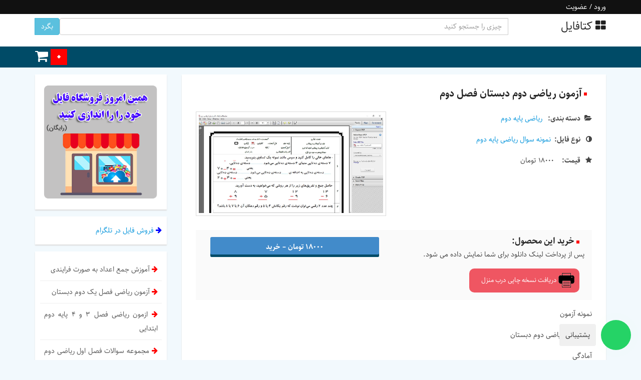

--- FILE ---
content_type: text/html; charset=UTF-8
request_url: https://ketafile.ir/downloads/%D8%A2%D8%B2%D9%85%D9%88%D9%86-%D8%B1%DB%8C%D8%A7%D8%B6%DB%8C-%D8%AF%D9%88%D9%85-%D8%AF%D8%A8%D8%B3%D8%AA%D8%A7%D9%86-%D9%81%D8%B5%D9%84-%D8%AF%D9%88%D9%85/
body_size: 21824
content:
<!DOCTYPE html><html dir="rtl" lang="fa-IR" class="no-js"><head><meta http-equiv="Content-Type" content="text/html; charset=utf-8"><meta name="viewport" content="width=device-width, initial-scale=1" /><link rel="shortcut icon" href="https://ketafile.ir/wp-content/themes/mavi/favicon.png" title="Favicon" /><link rel="pingback" href="https://ketafile.ir/xmlrpc.php" /> <!--[if lt IE 9]>
			<script src="https://ketafile.ir/wp-content/themes/mavi/assets/js/html5.js"></script>
		<![endif]--><meta name='robots' content='max-image-preview:large' /><title>آزمون ریاضی دوم دبستان فصل دوم - کتافایل</title><meta name="description" content="نمونه آزمون فصل دوم ریاضی دوم دبستان آمادگی تمرین ساعت آبان ماه" /><meta name="robots" content="index, follow, max-snippet:-1, max-image-preview:large, max-video-preview:-1" /><link rel="canonical" href="https://ketafile.ir/downloads/آزمون-ریاضی-دوم-دبستان-فصل-دوم/" /> <script type="application/ld+json" class="yoast-schema-graph">{"@context":"https://schema.org","@graph":[{"@type":"Organization","@id":"https://ketafile.ir/#organization","name":"\u06a9\u062a\u0627\u0641\u0627\u06cc\u0644","url":"https://ketafile.ir/","sameAs":[],"logo":{"@type":"ImageObject","@id":"https://ketafile.ir/#logo","inLanguage":"fa-IR","url":"https://ketafile.ir/wp-content/uploads/2018/01/ketafile.png","width":512,"height":512,"caption":"\u06a9\u062a\u0627\u0641\u0627\u06cc\u0644"},"image":{"@id":"https://ketafile.ir/#logo"}},{"@type":"WebSite","@id":"https://ketafile.ir/#website","url":"https://ketafile.ir/","name":"\u06a9\u062a\u0627\u0641\u0627\u06cc\u0644","description":"\u0647\u0645\u06a9\u0627\u0631\u06cc \u062f\u0631 \u0641\u0631\u0648\u0634 \u0641\u0627\u06cc\u0644","publisher":{"@id":"https://ketafile.ir/#organization"},"potentialAction":[{"@type":"SearchAction","target":"https://ketafile.ir/?s={search_term_string}","query-input":"required name=search_term_string"}],"inLanguage":"fa-IR"},{"@type":"ImageObject","@id":"https://ketafile.ir/downloads/%d8%a2%d8%b2%d9%85%d9%88%d9%86-%d8%b1%db%8c%d8%a7%d8%b6%db%8c-%d8%af%d9%88%d9%85-%d8%af%d8%a8%d8%b3%d8%aa%d8%a7%d9%86-%d9%81%d8%b5%d9%84-%d8%af%d9%88%d9%85/#primaryimage","inLanguage":"fa-IR","url":"https://ketafile.ir/wp-content/uploads/edd/2018/11/Capture-1.jpg","width":1357,"height":725},{"@type":"WebPage","@id":"https://ketafile.ir/downloads/%d8%a2%d8%b2%d9%85%d9%88%d9%86-%d8%b1%db%8c%d8%a7%d8%b6%db%8c-%d8%af%d9%88%d9%85-%d8%af%d8%a8%d8%b3%d8%aa%d8%a7%d9%86-%d9%81%d8%b5%d9%84-%d8%af%d9%88%d9%85/#webpage","url":"https://ketafile.ir/downloads/%d8%a2%d8%b2%d9%85%d9%88%d9%86-%d8%b1%db%8c%d8%a7%d8%b6%db%8c-%d8%af%d9%88%d9%85-%d8%af%d8%a8%d8%b3%d8%aa%d8%a7%d9%86-%d9%81%d8%b5%d9%84-%d8%af%d9%88%d9%85/","name":"\u0622\u0632\u0645\u0648\u0646 \u0631\u06cc\u0627\u0636\u06cc \u062f\u0648\u0645 \u062f\u0628\u0633\u062a\u0627\u0646 \u0641\u0635\u0644 \u062f\u0648\u0645 - \u06a9\u062a\u0627\u0641\u0627\u06cc\u0644","isPartOf":{"@id":"https://ketafile.ir/#website"},"primaryImageOfPage":{"@id":"https://ketafile.ir/downloads/%d8%a2%d8%b2%d9%85%d9%88%d9%86-%d8%b1%db%8c%d8%a7%d8%b6%db%8c-%d8%af%d9%88%d9%85-%d8%af%d8%a8%d8%b3%d8%aa%d8%a7%d9%86-%d9%81%d8%b5%d9%84-%d8%af%d9%88%d9%85/#primaryimage"},"datePublished":"2018-11-17T15:57:39+00:00","dateModified":"2021-05-17T08:59:57+00:00","description":"\u0646\u0645\u0648\u0646\u0647 \u0622\u0632\u0645\u0648\u0646 \u0641\u0635\u0644 \u062f\u0648\u0645 \u0631\u06cc\u0627\u0636\u06cc \u062f\u0648\u0645 \u062f\u0628\u0633\u062a\u0627\u0646 \u0622\u0645\u0627\u062f\u06af\u06cc \u062a\u0645\u0631\u06cc\u0646 \u0633\u0627\u0639\u062a \u0622\u0628\u0627\u0646 \u0645\u0627\u0647","breadcrumb":{"@id":"https://ketafile.ir/downloads/%d8%a2%d8%b2%d9%85%d9%88%d9%86-%d8%b1%db%8c%d8%a7%d8%b6%db%8c-%d8%af%d9%88%d9%85-%d8%af%d8%a8%d8%b3%d8%aa%d8%a7%d9%86-%d9%81%d8%b5%d9%84-%d8%af%d9%88%d9%85/#breadcrumb"},"inLanguage":"fa-IR","potentialAction":[{"@type":"ReadAction","target":["https://ketafile.ir/downloads/%d8%a2%d8%b2%d9%85%d9%88%d9%86-%d8%b1%db%8c%d8%a7%d8%b6%db%8c-%d8%af%d9%88%d9%85-%d8%af%d8%a8%d8%b3%d8%aa%d8%a7%d9%86-%d9%81%d8%b5%d9%84-%d8%af%d9%88%d9%85/"]}]},{"@type":"BreadcrumbList","@id":"https://ketafile.ir/downloads/%d8%a2%d8%b2%d9%85%d9%88%d9%86-%d8%b1%db%8c%d8%a7%d8%b6%db%8c-%d8%af%d9%88%d9%85-%d8%af%d8%a8%d8%b3%d8%aa%d8%a7%d9%86-%d9%81%d8%b5%d9%84-%d8%af%d9%88%d9%85/#breadcrumb","itemListElement":[{"@type":"ListItem","position":1,"item":{"@type":"WebPage","@id":"https://ketafile.ir/","url":"https://ketafile.ir/","name":"\u062e\u0627\u0646\u0647"}},{"@type":"ListItem","position":2,"item":{"@type":"WebPage","@id":"https://ketafile.ir/downloads/","url":"https://ketafile.ir/downloads/","name":"\u062f\u0627\u0646\u0644\u0648\u062f \u0647\u0627"}},{"@type":"ListItem","position":3,"item":{"@type":"WebPage","@id":"https://ketafile.ir/downloads/%d8%a2%d8%b2%d9%85%d9%88%d9%86-%d8%b1%db%8c%d8%a7%d8%b6%db%8c-%d8%af%d9%88%d9%85-%d8%af%d8%a8%d8%b3%d8%aa%d8%a7%d9%86-%d9%81%d8%b5%d9%84-%d8%af%d9%88%d9%85/","url":"https://ketafile.ir/downloads/%d8%a2%d8%b2%d9%85%d9%88%d9%86-%d8%b1%db%8c%d8%a7%d8%b6%db%8c-%d8%af%d9%88%d9%85-%d8%af%d8%a8%d8%b3%d8%aa%d8%a7%d9%86-%d9%81%d8%b5%d9%84-%d8%af%d9%88%d9%85/","name":"\u0622\u0632\u0645\u0648\u0646 \u0631\u06cc\u0627\u0636\u06cc \u062f\u0648\u0645 \u062f\u0628\u0633\u062a\u0627\u0646 \u0641\u0635\u0644 \u062f\u0648\u0645"}}]}]}</script> <link rel='dns-prefetch' href='//unpkg.com' /><link rel='dns-prefetch' href='//fonts.googleapis.com' /><link rel="alternate" type="application/rss+xml" title="کتافایل &raquo; خوراک" href="https://ketafile.ir/feed/" /><link rel="alternate" type="application/rss+xml" title="کتافایل &raquo; خوراک دیدگاه‌ها" href="https://ketafile.ir/comments/feed/" /><link rel="alternate" type="application/rss+xml" title="کتافایل &raquo; آزمون ریاضی دوم دبستان فصل دوم خوراک دیدگاه‌ها" href="https://ketafile.ir/downloads/%d8%a2%d8%b2%d9%85%d9%88%d9%86-%d8%b1%db%8c%d8%a7%d8%b6%db%8c-%d8%af%d9%88%d9%85-%d8%af%d8%a8%d8%b3%d8%aa%d8%a7%d9%86-%d9%81%d8%b5%d9%84-%d8%af%d9%88%d9%85/feed/" /><style type="text/css">img.wp-smiley,img.emoji{display:inline!important;border:none!important;box-shadow:none!important;height:1em!important;width:1em!important;margin:0 .07em!important;vertical-align:-0.1em!important;background:none!important;padding:0!important}</style><link rel='stylesheet' id='wp-block-library-rtl-css' href='https://ketafile.ir/wp-includes/css/dist/block-library/style-rtl.min.css' type='text/css' media='all' /><link rel='stylesheet' id='contact-form-7-css' href='https://ketafile.ir/wp-content/cache/busting/1/wp-content/plugins/contact-form-7/includes/css/styles-5.1.6.css' type='text/css' media='all' /><link rel='stylesheet' id='contact-form-7-rtl-css' href='https://ketafile.ir/wp-content/cache/busting/1/wp-content/plugins/contact-form-7/includes/css/styles-rtl-5.1.6.css' type='text/css' media='all' /><link rel='stylesheet' id='digits-login-style-css' href='https://ketafile.ir/wp-content/cache/busting/1/wp-content/plugins/digits_ippanel/assets/css/login-7.8.css' type='text/css' media='all' /><link rel='stylesheet' id='digits-style-css' href='https://ketafile.ir/wp-content/cache/busting/1/wp-content/plugins/digits_ippanel/assets/css/main-7.8.css' type='text/css' media='all' /><style id='digits-style-inline-css' type='text/css'>#woocommerce-order-data .address p:nth-child(3) a,.woocommerce-customer-details--phone{text-align:right}</style><link rel='stylesheet' id='digits-front-custom-css' href='https://ketafile.ir/wp-content/cache/busting/1/wp-content/plugins/digits_ippanel/gateways/ippanel/custom-7.8.css' type='text/css' media='all' /><link rel='stylesheet' id='edd-styles-css' href='https://ketafile.ir/wp-content/cache/busting/1/wp-content/plugins/easy-digital-downloads/templates/edd.min-2.9.17.css' type='text/css' media='all' /><link rel='stylesheet' id='kk-star-ratings-css' href='https://ketafile.ir/wp-content/cache/busting/1/wp-content/plugins/kk-star-ratings/src/core/public/css/kk-star-ratings.min-5.4.6.css' type='text/css' media='all' /><link rel='stylesheet' id='dashicons-css' href='https://ketafile.ir/wp-includes/css/dashicons.min.css' type='text/css' media='all' /><link rel='stylesheet' id='bootstrap-css' href='https://ketafile.ir/wp-content/cache/busting/1/wp-content/themes/mavi/assets/css/bootstrap.min-3.3.5.css' type='text/css' media='all' /><link rel='stylesheet' id='awesome-css' href='https://ketafile.ir/wp-content/cache/busting/1/wp-content/themes/mavi/assets/css/font-awesome.min-2.0.0.css' type='text/css' media='all' /><link rel='stylesheet' id='owl-css' href='https://ketafile.ir/wp-content/cache/busting/1/wp-content/themes/mavi/assets/owl/owl.carousel-1.3.3.css' type='text/css' media='all' /><link rel='stylesheet' id='magicsuggest-css' href='https://ketafile.ir/wp-content/themes/mavi/assets/magicsuggest/magicsuggest-min.css' type='text/css' media='all' /><link rel='stylesheet' id='mavi-css' href='https://ketafile.ir/wp-content/cache/busting/1/wp-content/themes/mavi/assets/css/mavi.min-4.0.0.css' type='text/css' media='all' /><link rel='stylesheet' id='lightSlider-css' href='https://ketafile.ir/wp-content/cache/busting/1/wp-content/themes/mavi-child/pro/light/lightslider-1.0.0.css' type='text/css' media='all' /><link rel='stylesheet' id='mavi-font-css' href='https://ketafile.ir/wp-content/cache/busting/1/wp-content/themes/mavi/assets/css/fonts/sahel-1.0.0.css' type='text/css' media='all' /><link rel='stylesheet' id='mavi-pro-css' href='https://ketafile.ir/wp-content/themes/mavi-child/pro/style4.css' type='text/css' media='all' /><link rel='stylesheet' id='google-roboto-regular-css' href='https://fonts.googleapis.com/css?family=Roboto%3A700%2C500%2C500i%2C400%2C200%2C300&#038;ver=5.8.10' type='text/css' media='all' /> <script>if (document.location.protocol != "https:") {document.location = document.URL.replace(/^http:/i, "https:");}</script><script type='text/javascript' src='https://ketafile.ir/wp-content/cache/busting/1/wp-includes/js/jquery/jquery.min-3.6.0.js' id='jquery-core-js'></script> <script type='text/javascript' src='https://ketafile.ir/wp-content/cache/busting/1/wp-includes/js/jquery/jquery-migrate.min-3.3.2.js' id='jquery-migrate-js' defer></script> <script type='text/javascript' src='https://ketafile.ir/wp-content/cache/busting/1/wp-content/themes/mavi/assets/js/bootstrap.min-2.0.0.js' id='bootstrap-js-js' defer></script> <script type='text/javascript' src='https://ketafile.ir/wp-content/themes/mavi/assets/magicsuggest/magicsuggest-min.js' id='magicsuggest-js-js' defer></script> <script type='text/javascript' src='https://ketafile.ir/wp-content/cache/busting/1/wp-content/themes/mavi/assets/js/modernizr-2.8.3-respond-1.4.2.min-2.8.3.js' id='modernizr-js' defer></script> <script type='text/javascript' id='zxcvbn-async-js-extra'>/* <![CDATA[ */ var _zxcvbnSettings = {"src":"https:\/\/ketafile.ir\/wp-includes\/js\/zxcvbn.min.js"}; /* ]]> */</script> <script type='text/javascript' src='https://ketafile.ir/wp-content/cache/busting/1/wp-includes/js/zxcvbn-async.min-1.0.js' id='zxcvbn-async-js'></script> <link rel="https://api.w.org/" href="https://ketafile.ir/wp-json/" /><link rel="EditURI" type="application/rsd+xml" title="RSD" href="https://ketafile.ir/xmlrpc.php?rsd" /><link rel="wlwmanifest" type="application/wlwmanifest+xml" href="https://ketafile.ir/wp-includes/wlwmanifest.xml" /><meta name="generator" content="WordPress 5.8.10" /><link rel='shortlink' href='https://ketafile.ir/?p=148098' /><link rel="alternate" type="application/json+oembed" href="https://ketafile.ir/wp-json/oembed/1.0/embed?url=https%3A%2F%2Fketafile.ir%2Fdownloads%2F%25d8%25a2%25d8%25b2%25d9%2585%25d9%2588%25d9%2586-%25d8%25b1%25db%258c%25d8%25a7%25d8%25b6%25db%258c-%25d8%25af%25d9%2588%25d9%2585-%25d8%25af%25d8%25a8%25d8%25b3%25d8%25aa%25d8%25a7%25d9%2586-%25d9%2581%25d8%25b5%25d9%2584-%25d8%25af%25d9%2588%25d9%2585%2F" /><link rel="alternate" type="text/xml+oembed" href="https://ketafile.ir/wp-json/oembed/1.0/embed?url=https%3A%2F%2Fketafile.ir%2Fdownloads%2F%25d8%25a2%25d8%25b2%25d9%2585%25d9%2588%25d9%2586-%25d8%25b1%25db%258c%25d8%25a7%25d8%25b6%25db%258c-%25d8%25af%25d9%2588%25d9%2585-%25d8%25af%25d8%25a8%25d8%25b3%25d8%25aa%25d8%25a7%25d9%2586-%25d9%2581%25d8%25b5%25d9%2584-%25d8%25af%25d9%2588%25d9%2585%2F&#038;format=xml" /><meta name="generator" content="Easy Digital Downloads v2.9.17" /> <script type="application/ld+json">[]</script><script type="application/ld+json">{"@context":"https://schema.org","@type":"Product","name":"آزمون ریاضی دوم دبستان فصل دوم","image":{"@type":"ImageObject","url":"https://ketafile.ir/wp-content/uploads/edd/2018/11/Capture-1.jpg","width":1357,"height":725},"description":"نمونه آزمون\r\n\r\nفصل دوم ریاضی دوم دبستان\r\n\r\nآمادگی\r\n\r\nتمرین ساعت\r\n\r\nآبان ماه","sku":"KFP-148098-D","mpn":"پی دی اف","brand":{"@type":"Organization","name":"pdf"},"offers":{"@type":"Offer","price":"25000","priceValidUntil":"2021-05-17T13:29:57+0000","url":"https://ketafile.ir/downloads/%d8%a2%d8%b2%d9%85%d9%88%d9%86-%d8%b1%db%8c%d8%a7%d8%b6%db%8c-%d8%af%d9%88%d9%85-%d8%af%d8%a8%d8%b3%d8%aa%d8%a7%d9%86-%d9%81%d8%b5%d9%84-%d8%af%d9%88%d9%85/","priceCurrency":"IRR","availability":"OnlineOnly"},"review":[{"@type":"Review","author":{"name":"فاطمه بهرامی","@type":"Person"},"reviewRating":{"@type":"Rating","ratingValue":"5"},"reviewBody":"نمونه آزمون\r\n\r\nفصل دوم ریاضی دوم دبستان\r\n\r\nآمادگی\r\n\r\nتمرین ساعت\r\n\r\nآبان ماه"}]}</script><script type="application/ld+json">{"@context":"https:\/\/schema.org","@type":"WebSite","name":"\u06a9\u062a\u0627\u0641\u0627\u06cc\u0644","url":"https:\/\/ketafile.ir","potentialAction":[{"@type":"SearchAction","target":"https:\/\/ketafile.ir\/?s={search_term_string}","query-input":"required name=search_term_string"}]}</script><script type="application/ld+json">{"@context":"https:\/\/schema.org","@type":"BreadcrumbList","itemListElement":[{"@type":"ListItem","position":1,"item":{"@id":"https:\/\/ketafile.ir\/","name":"\u0635\u0641\u062d\u0647 \u0627\u0635\u0644\u06cc"}},{"@type":"ListItem","position":2,"item":{"@id":"https:\/\/ketafile.ir\/downloads\/","name":"\u062f\u0627\u0646\u0644\u0648\u062f \u0647\u0627"}},{"@type":"ListItem","position":3,"item":{"@id":"https:\/\/ketafile.ir\/downloads\/%d8%a2%d8%b2%d9%85%d9%88%d9%86-%d8%b1%db%8c%d8%a7%d8%b6%db%8c-%d8%af%d9%88%d9%85-%d8%af%d8%a8%d8%b3%d8%aa%d8%a7%d9%86-%d9%81%d8%b5%d9%84-%d8%af%d9%88%d9%85\/","name":"<span>\u0622\u0632\u0645\u0648\u0646 \u0631\u06cc\u0627\u0636\u06cc \u062f\u0648\u0645 \u062f\u0628\u0633\u062a\u0627\u0646 \u0641\u0635\u0644 \u062f\u0648\u0645<\/span>"}}]}</script><style type="text/css">.has-post-thumbnail .entry-header .entry-meta{border-bottom:1px solid #f5f5f5}.has-post-thumbnail .entry-thumbnail img{padding:5px;border:1px solid #D9D9D9!important;margin-bottom:1em}body{background:#F2F9FD}#mavi_nav,#mavi_navigation select,.footer{background:#004B67}.button,input[type="submit"],#ajax_load_btn{-webkit-box-shadow:inset 0 -5px 0 0 #004B67;-moz-box-shadow:inset 0 -5px 0 0 #004B67;box-shadow:inset 0 -5px 0 0 #004B67}.button:hover,input[type="submit"]:hover,#ajax_load_btn:hover{-webkit-box-shadow:inset 0 -40px 0 0 #004B67;-moz-box-shadow:inset 0 -40px 0 0 #004B67;box-shadow:inset 0 -40px 0 0 #004B67}.button,input[type="submit"],.owl-theme .owl-controls .owl-page span,.navigation li a:hover,.navigation li.active a,.navigation a:hover,#ajax_load_btn,.grid .shop-item .shop-item-inner .price-tag,.masonry .shop-item .shop-item-inner .price-tag,.list .shop-item .shop-item-inner .price-tag,.widget-slider-downloads .top-item-inner .price-tag,.carousel-slider .top-item-inner .price-tag,.edd-cart-meta.edd_subtotal,.edd-cart-meta.edd_total,.scroll-top-wrapper:hover{background:#1084C4}.widget li .children,.widget li .sub-menu{border-right:2px dotted #1084C4}</style><style id="wpsp-style-frontend"></style><link rel="icon" href="https://dl.ketafile.ir/ketafile/2018/01/cropped-ketafile-2.png" sizes="32x32" /><link rel="icon" href="https://dl.ketafile.ir/ketafile/2018/01/cropped-ketafile-2.png" sizes="192x192" /><link rel="apple-touch-icon" href="https://dl.ketafile.ir/ketafile/2018/01/cropped-ketafile-2.png" /><meta name="msapplication-TileImage" content="https://dl.ketafile.ir/ketafile/2018/01/cropped-ketafile-2.png" /> <noscript><style id="rocket-lazyload-nojs-css">.rll-youtube-player,[data-lazy-src]{display:none!important}</style></noscript> <script data-no-minify="1" async src="https://ketafile.ir/wp-content/cache/busting/1/gtm-dd006edba1cf40dc3edf51ea980a8d93.js"></script> <script>window.dataLayer = window.dataLayer || [];
  function gtag(){dataLayer.push(arguments);}
  gtag('js', new Date());
//old : UA-133729029-1
  gtag('config', 'G-MQ15C7NZD1');</script> </head><body data-rsssl=1 class="rtl download-template-default single single-download postid-148098 wp-schema-pro-2.5.0"> <!--[if lt IE 8]>
			<p class="browserupgrade">شما از مرورگر رده خارجی استفاده می کنید. لطفا جهت نمایش بهتر سایت <a href="http://browsehappy.com/">مرورگر خود را آپدیت کنید</a> .</p>
		<![endif]--><div id="mavi_menu" class="clear"><div class="container"><div class="icons pull-right"><div style="color: white; !important"><span href="?login=true" onclick="jQuery('this').digits_login_modal(jQuery(this));return false;" attr-disclick="1" class="digits-login-modal" type="1"><span>ورود / عضویت</span></span></div></ul></div><div class="links pull-left hidden-xs"></div></div></div><header id="mavi_header" class="site-header clear"><div class="container"><div class="header"><div id="logo"> <a href="https://ketafile.ir/" title="کتافایل" rel="home"><h3><i class="fa fa-th-large"></i> کتافایل</h3><h4 class="hidden">همکاری در فروش فایل</h4> </a></div><form id="search-form" action="https://ketafile.ir/" method="get"><div class="row"><div class="col-lg-10"><div class="input-group"> <input type="text" name="s" class="form-control" placeholder="چیزی را جستجو کنید"> <span class="input-group-btn"> <button class="btn btn-info" type="submit">بگرد</button> </span></div></div></div></form></div></div></header><div id="mavi-fixed-menu-holder" class="clear"><nav id="mavi_nav" class="site-navigation"><div class="container"><div class="qarpiz"><div id="mavi_cart" class="cart"> <a class="shopping-cart" href="https://ketafile.ir/checkout/" data-toggle="tooltip" data-placement="right" title="" data-original-title="سبد خرید"> <span class="header-cart edd-cart-quantity"> 0 </span> <i class="fa fa-shopping-cart fa-lg"></i> </a></div></div></div></nav></div><div id="mavi_content" class="container"><div class="row"><div class="main-content col-md-9 col-sm-8 col-xs-12 pull-right"><article id="post-148098" class="post-148098 type-download status-publish has-post-thumbnail hentry download_category-elementary-primary download_category-second download_category-9178 download_category-362 download_category-second-grade-riazi download_category-212 download_tag-11505 download_tag----2 download_tag-----2 download_tag---2 file-type-sample-question edd-download edd-download-cat-elementary-primary edd-download-cat-second edd-download-cat-%d8%af%d8%a7%d9%86%d9%84%d9%88%d8%af-%d8%b1%d8%a7%db%8c%da%af%d8%a7%d9%86-%d9%86%d9%85%d9%88%d9%86%d9%87-%d8%b3%d9%88%d8%a7%d9%84-%d8%a7%d9%85%d8%aa%d8%ad%d8%a7%d9%86%db%8c edd-download-cat-%d8%b1%db%8c%d8%a7%d8%b6%db%8c edd-download-cat-second-grade-riazi edd-download-cat-%d8%b9%d9%84%d9%88%d9%85-%d9%be%d8%a7%db%8c%d9%87 edd-download-tag-%d8%a2%d8%b2%d9%85%d9%88%d9%86-%d8%b1%db%8c%d8%a7%d8%b6%db%8c-%d8%af%d9%88%d9%85 edd-download-tag-%d8%a2%d8%b2%d9%85%d9%88%d9%86-%d8%b1%db%8c%d8%a7%d8%b6%db%8c-%d9%81%d8%b5%d9%84-2 edd-download-tag-%d8%b1%db%8c%d8%a7%d8%b6%db%8c-%d8%af%d9%88%d9%85-%d8%af%d8%a8%d8%b3%d8%aa%d8%a7%d9%86-%d9%81%d8%b5%d9%84-2 edd-download-tag-%d8%b1%db%8c%d8%a7%d8%b6%db%8c-%d9%81%d8%b5%d9%84-2"><header class="entry-header clear"><h2 class="entry-title"><span>آزمون ریاضی دوم دبستان فصل دوم</span></h2></header><div class="row"><div class="col-xs-12 col-md-6"><figure class="entry-thumbnail"><a href="#" data-toggle="modal" data-target="#mavi_pro_slide_modal"><img width="1357" height="725" src="data:image/svg+xml,%3Csvg%20xmlns='http://www.w3.org/2000/svg'%20viewBox='0%200%201357%20725'%3E%3C/svg%3E" class="img-responsive wp-post-image" alt="&lt;span&gt;آزمون ریاضی دوم دبستان فصل دوم&lt;/span&gt;" loading="lazy" data-lazy-srcset="https://ketafile.ir/wp-content/uploads/edd/2018/11/Capture-1.jpg 1357w, https://ketafile.ir/wp-content/uploads/edd/2018/11/Capture-1-300x160.jpg 300w, https://ketafile.ir/wp-content/uploads/edd/2018/11/Capture-1-768x410.jpg 768w, https://ketafile.ir/wp-content/uploads/edd/2018/11/Capture-1-1024x547.jpg 1024w, https://ketafile.ir/wp-content/uploads/edd/2018/11/Capture-1-600x321.jpg 600w" data-lazy-sizes="(max-width: 1357px) 100vw, 1357px" data-lazy-src="https://ketafile.ir/wp-content/uploads/edd/2018/11/Capture-1.jpg" /><noscript><img width="1357" height="725" src="https://ketafile.ir/wp-content/uploads/edd/2018/11/Capture-1.jpg" class="img-responsive wp-post-image" alt="&lt;span&gt;آزمون ریاضی دوم دبستان فصل دوم&lt;/span&gt;" loading="lazy" srcset="https://ketafile.ir/wp-content/uploads/edd/2018/11/Capture-1.jpg 1357w, https://ketafile.ir/wp-content/uploads/edd/2018/11/Capture-1-300x160.jpg 300w, https://ketafile.ir/wp-content/uploads/edd/2018/11/Capture-1-768x410.jpg 768w, https://ketafile.ir/wp-content/uploads/edd/2018/11/Capture-1-1024x547.jpg 1024w, https://ketafile.ir/wp-content/uploads/edd/2018/11/Capture-1-600x321.jpg 600w" sizes="(max-width: 1357px) 100vw, 1357px" /></noscript></a></figure></div><div class="col-xs-12 col-md-6"><div class="download-details clearfix"><p> <i class="fa fa-folder-open"></i> <span>دسته بندی:</span> <a href="https://ketafile.ir/downloads/category/second-grade-riazi/">ریاضی پایه دوم</a></p><p> <i class="fa fa-adjust"></i> <span>نوع فایل:</span><a href="https://ketafile.ir/downloads/category/second-grade-riazi/sample-question">نمونه سوال ریاضی پایه دوم</a></p><p> <i class="fa fa-star"></i> <span>قیمت:</span> <span class="edd_price" id="edd_price_148098">18000 تومان</span></p></div></div></div><div class="purchase-box clear"><div class="col-sm-6 col-xs-12 pull-right"><h5 class="description-title">خرید این محصول:</h5><p>پس از پرداخت لینک دانلود برای شما نمایش داده می شود.</p><style>.idprPrintBtn{font-size:1.25rem;border-radius:1rem;;background-color:#ef5662;margin:1rem;padding-right:1rem;padding-left:1rem;padding-top:.8rem;padding-bottom:.8rem;transition:all .85s cubic-bezier(.68,-.55,.265,1.55);width:22rem}.idprPrintBtnSubmit{font-size:1.5rem;border-radius:1rem;;background-color:#ef5662;margin:1rem;padding-right:1rem;padding-left:1rem;padding-top:.8rem;padding-bottom:.8rem;transition:all .85s cubic-bezier(.68,-.55,.265,1.55);width:22rem;display:block;margin-left:auto;margin-right:auto}.idprNoBTN{font-family:var(--button_typography-font-family);font-size:1rem;border-radius:var(--button_border_radius);background-color:#ef5662;margin:1rem;padding-right:2.5rem;padding-left:2.5rem;padding-top:.8rem;padding-bottom:.8rem;transition:all .85s cubic-bezier(.68,-.55,.265,1.55)}.idprYesBTN{font-family:var(--button_typography-font-family);font-size:1rem;border-radius:var(--button_border_radius);background-color:green;margin:1rem;padding-right:2.5rem;padding-left:2.5rem;padding-top:.8rem;padding-bottom:.8rem;transition:all .85s cubic-bezier(.68,-.55,.265,1.55)}.modal{display:none;position:fixed;z-index:1;padding-top:100px;left:0;top:0;width:100%;height:100%;overflow:auto;background-color:rgb(0,0,0);background-color:rgba(0,0,0,.4)}.modal-content{background-color:#fefefe;margin:auto;padding:20px;border:1px solid #888;width:70%}.close{color:#aaa;float:right;font-size:28px;font-weight:700}.close:hover,.close:focus{color:#000;text-decoration:none;cursor:pointer}</style><div class="idprPrintBtn"><image src="https://ketafile.ir/wp-content/uploads/2021/12/print-1.png"><span id="idprCallPrint" style="color: white;"> دریافت نسخه چاپی درب منزل </span></div><div id="myModal" class="modal"><div class="modal-content"> <span id="btnClose" class="close">&times;</span><p>هزینه چاپ برگه A4 برای <b>2 صفحه</b></p><p>چاپ سیاه‌سفید یک رو: <b>4,000 تومان</b></p><p>چاپ سیاه‌سفید دو رو: <b>2,200 تومان</b></p><p>چاپ رنگی یک رو: <b>12,000 تومان</b></p><p>چاپ رنگی دو رو: <b>6,500 تومان</b></p> <a style="color: white;" href="https://ketafile.ir/print/?id=148098"><p class="idprPrintBtnSubmit" style="left: 1rem;text-align: center;">ثبت سفارش چاپ</p></a><p><b>نکته : </b><br><b>1-</b>شما پس از پرداخت هزینه چاپ فایل را نیز دریافت می‌کند - یعنی با پرداخت هزینه چاپ فایل را رایگان دریافت می‌کنید (در صورتی که هزینه چاپ بیشتر از هزینه دانلود باشد)<br><b>2-</b> امکان ویرایش و شخصی سازی فایل قبل از چاپ شدن وجود دارد ، مثلا می‌توانید بخش نام دانشجو ، استاد و... را تغییر دهید ، برای دریافت اطلاعات بیشتر در اینستاگرام به آیدی <a href="https://www.instagram.com/ketafile/" target="_blank">@Ketafile</a> پیام دهید.<br><b>3-</b>هنگام ثبت سفارش می‌توانید سایز A5 ، A4 ، A3 را هم سفارش دهید.<br><b>4-</b>هنگام ثبت سفارش می‌توانید نوع بسته بندی (منگنه ، طلق و شیرازه ، سیمی) را انتخاب کنید</p></div></div> <script>var modal = document.getElementById("myModal");
var btn = document.getElementById("idprCallPrint");
var noBTN = document.getElementById("noBTN");
var btnClos = document.getElementById("btnClose");
var span = document.getElementsByClassName("close")[0];
var check_click = 0;



btn.onclick = function() {
    if (check_click == 0){
        modal.style.display = "block";
    }
}



span.onclick = function() {
  modal.style.display = "none";
}

btnClose.onclick = function() {
  modal.style.display = "none";
}

noBTN.onclick = function() {
  modal.style.display = "none";
  check_click = 0;
}

window.onclick = function(event) {
  if (event.target == modal) {
    modal.style.display = "none";
  }
}</script> </div><div class="col-sm-6 col-xs-12"><form id="edd_purchase_148098" class="edd_download_purchase_form edd_purchase_148098" method="post"><div class="edd_purchase_submit_wrapper"> <a href="#" class="edd-add-to-cart button blue edd-submit" data-nonce="a4b8560c5c" data-action="edd_add_to_cart" data-download-id="148098" data-variable-price="no" data-price-mode=single data-price="180000" ><span class="edd-add-to-cart-label">18000 تومان&nbsp;&ndash;&nbsp;خرید</span> <span class="edd-loading" aria-label="در حال بارگذاری"></span></a><input type="submit" class="edd-add-to-cart edd-no-js button blue edd-submit" name="edd_purchase_download" value="18000 تومان&nbsp;&ndash;&nbsp;خرید" data-action="edd_add_to_cart" data-download-id="148098" data-variable-price="no" data-price-mode=single /><a href="https://ketafile.ir/checkout/" class="edd_go_to_checkout button blue edd-submit" style="display:none;">نهایی کردن خرید</a> <span class="edd-cart-ajax-alert" aria-live="assertive"> <span class="edd-cart-added-alert" style="display: none;"> <svg class="edd-icon edd-icon-check" xmlns="http://www.w3.org/2000/svg" width="28" height="28" viewBox="0 0 28 28" aria-hidden="true"> <path d="M26.11 8.844c0 .39-.157.78-.44 1.062L12.234 23.344c-.28.28-.672.438-1.062.438s-.78-.156-1.06-.438l-7.782-7.78c-.28-.282-.438-.673-.438-1.063s.156-.78.438-1.06l2.125-2.126c.28-.28.672-.438 1.062-.438s.78.156 1.062.438l4.594 4.61L21.42 5.656c.282-.28.673-.438 1.063-.438s.78.155 1.062.437l2.125 2.125c.28.28.438.672.438 1.062z"/> </svg> مورد به سبد خرید اضافه شد </span> </span></div> <input type="hidden" name="download_id" value="148098"> <input type="hidden" name="edd_action" class="edd_action_input" value="add_to_cart"></form></div></div><div class="entry-content clear"><div itemprop="description"><p>نمونه آزمون</p><p>فصل دوم ریاضی دوم دبستان</p><p>آمادگی</p><p>تمرین ساعت</p><p>آبان ماه</p></div><div class="aiosrs-rating-wrap" data-schema-id="200452"><div class="aiosrs-star-rating-wrap "> <span class="aiosrs-star-rating dashicons dashicons-star-empty" data-index="1"></span> <span class="aiosrs-star-rating dashicons dashicons-star-empty" data-index="2"></span> <span class="aiosrs-star-rating dashicons dashicons-star-empty" data-index="3"></span> <span class="aiosrs-star-rating dashicons dashicons-star-empty" data-index="4"></span> <span class="aiosrs-star-rating dashicons dashicons-star-empty" data-index="5"></span></div><div class="aiosrs-rating-summary-wrap"> <span class="aiosrs-rating"> 0/5 </span> <span class="aiosrs-rating-count"> ( 0 نظر ) </span></div></div><style>#details{border-collapse:collapse;width:100%}#details td,#details th{border:1px solid #ddd;padding:8px}#details th{padding-top:12px;padding-bottom:12px;text-align:center;background-color:#04AA6D;color:#fff}#details tr:nth-child(even){background-color:#f2f2f2}#details tr:hover{background-color:#ddd}</style><table id="details"><tr><th colspan="2">اطلاعات بیشتر ...</th></tr><tr><td>تعداد صفحات</td><td>2</td></tr><tr><td>پسوند فایل</td><td><a href='https://ketafile.ir/what-is-pdf/'>pdf</a></td></tr><tr><td>قابلیت ویرایش</td><td>ندارد</td></tr><tr><td>فرمت فایل</td><td><a href='https://ketafile.ir/what-is-pdf/'>پی دی اف</a></td></tr></table></div><footer class="entry-footer"><ul class="entry-footer-meta"><li class="meta-tags"><i class="fa fa-tags"></i> برچسب ها: <a href="https://ketafile.ir/downloads/tag/%d8%a2%d8%b2%d9%85%d9%88%d9%86-%d8%b1%db%8c%d8%a7%d8%b6%db%8c-%d8%af%d9%88%d9%85/" rel="tag">آزمون ریاضی دوم</a><a href="https://ketafile.ir/downloads/tag/%d8%a2%d8%b2%d9%85%d9%88%d9%86-%d8%b1%db%8c%d8%a7%d8%b6%db%8c-%d9%81%d8%b5%d9%84-2/" rel="tag">آزمون ریاضی فصل 2</a><a href="https://ketafile.ir/downloads/tag/%d8%b1%db%8c%d8%a7%d8%b6%db%8c-%d8%af%d9%88%d9%85-%d8%af%d8%a8%d8%b3%d8%aa%d8%a7%d9%86-%d9%81%d8%b5%d9%84-2/" rel="tag">ریاضی دوم دبستان فصل 2</a><a href="https://ketafile.ir/downloads/tag/%d8%b1%db%8c%d8%a7%d8%b6%db%8c-%d9%81%d8%b5%d9%84-2/" rel="tag">ریاضی فصل 2</a></li></ul></footer></article><div class="modal fade" id="mavi_pro_slide_modal" tabindex="-1" role="dialog" aria-labelledby="maviGallery"><div class="modal-dialog" role="document"><div class="modal-content"><div class="modal-header"> <button type="button" class="close" data-dismiss="modal" aria-label="Close"><span aria-hidden="true">&times;</span></button></div><div class="modal-body"><div class="alert alert-danger">گالری تصاویر محصول بارگزاری نشده است.</div></div></div></div></div> <script type="text/javascript">jQuery(document).ready(function($) {
		$('#mavi_pro_gallery').lightSlider({
			gallery			: true,
			item			: 1,
			loop			: true,
			auto			: true,
			pauseOnHover	: true,
			pause			: 4000,
			vertical		: true,
			//verticalHeight	: 100,
			vThumbWidth		: 120,
			thumbItem		: 3,
			thumbMargin		: 5,
			slideMargin		: 0
		});
	});</script> <div class="comments-area" id="comments"><div id="respond" class="comment-respond"><h3 id="reply-title" class="comment-reply-title">پاسخ دهید <small><a rel="nofollow" id="cancel-comment-reply-link" href="/downloads/%D8%A2%D8%B2%D9%85%D9%88%D9%86-%D8%B1%DB%8C%D8%A7%D8%B6%DB%8C-%D8%AF%D9%88%D9%85-%D8%AF%D8%A8%D8%B3%D8%AA%D8%A7%D9%86-%D9%81%D8%B5%D9%84-%D8%AF%D9%88%D9%85/#respond" style="display:none;">لغو پاسخ</a></small></h3><form action="https://ketafile.ir/wp-comments-post.php" method="post" id="commentform" class="comment-form" novalidate><p class="comment-form-comment"><label for="comment">دیدگاه</label><textarea id="comment" name="comment" cols="45" rows="8" maxlength="65525" required="required"></textarea></p><p class="comment-form-author"><label for="author">نام <span class="required">*</span></label> <input id="author" name="author" type="text" value="" size="30" maxlength="245" required='required' /></p><p class="comment-form-email"><label for="email">ایمیل <span class="required">*</span></label> <input id="email" name="email" type="email" value="" size="30" maxlength="100" required='required' /></p><p class="comment-form-url"><label for="url">وب‌ سایت</label> <input id="url" name="url" type="url" value="" size="30" maxlength="200" /></p><p class="form-submit"><input name="submit" type="submit" id="submit" class="submit" value="فرستادن دیدگاه" /> <input type='hidden' name='comment_post_ID' value='148098' id='comment_post_ID' /> <input type='hidden' name='comment_parent' id='comment_parent' value='0' /></p><p style="display: none;"><input type="hidden" id="akismet_comment_nonce" name="akismet_comment_nonce" value="39d44e05ea" /></p><input type="hidden" id="ak_js" name="ak_js" value="23"/><textarea name="ak_hp_textarea" cols="45" rows="8" maxlength="100" style="display: none !important;"></textarea></form></div></div><div class="carousel-slider clear"><div class="entry-header"><h2 class="entry-title">محصولات مشابه</h2></div><div id="related" class="owl-carousel col-xs-12 clear"><article class="item"><div class="top-item-inner"><figure class="entry-thumbnail"> <a href="https://ketafile.ir/downloads/%d9%86%d9%85%d9%88%d9%86%d9%87-%d9%be%db%8c%da%a9-%d8%a2%d8%af%db%8c%d9%86%d9%87-%d9%be%d8%a7%db%8c%d8%a7%d9%86-%d9%85%d9%87%d8%b1%d9%85%d8%a7%d9%87-%d8%af%d9%88%d9%85-%d8%af%d8%a8%d8%b3%d8%aa%d8%a7-2/" title="نمونه پیک آدینه پایان مهرماه دوم دبستان"> <img width="300" height="160" src="data:image/svg+xml,%3Csvg%20xmlns='http://www.w3.org/2000/svg'%20viewBox='0%200%20300%20160'%3E%3C/svg%3E" class="attachment-medium size-medium wp-post-image" alt="&lt;span&gt;نمونه پیک آدینه پایان مهرماه دوم دبستان&lt;/span&gt;" loading="lazy" data-lazy-srcset="https://ketafile.ir/wp-content/uploads/edd/2018/11/Capture3-1-300x160.jpg 300w, https://ketafile.ir/wp-content/uploads/edd/2018/11/Capture3-1-768x409.jpg 768w, https://ketafile.ir/wp-content/uploads/edd/2018/11/Capture3-1-1024x545.jpg 1024w, https://ketafile.ir/wp-content/uploads/edd/2018/11/Capture3-1-600x319.jpg 600w, https://ketafile.ir/wp-content/uploads/edd/2018/11/Capture3-1.jpg 1363w" data-lazy-sizes="(max-width: 300px) 100vw, 300px" data-lazy-src="https://ketafile.ir/wp-content/uploads/edd/2018/11/Capture3-1-300x160.jpg" /><noscript><img width="300" height="160" src="https://ketafile.ir/wp-content/uploads/edd/2018/11/Capture3-1-300x160.jpg" class="attachment-medium size-medium wp-post-image" alt="&lt;span&gt;نمونه پیک آدینه پایان مهرماه دوم دبستان&lt;/span&gt;" loading="lazy" srcset="https://ketafile.ir/wp-content/uploads/edd/2018/11/Capture3-1-300x160.jpg 300w, https://ketafile.ir/wp-content/uploads/edd/2018/11/Capture3-1-768x409.jpg 768w, https://ketafile.ir/wp-content/uploads/edd/2018/11/Capture3-1-1024x545.jpg 1024w, https://ketafile.ir/wp-content/uploads/edd/2018/11/Capture3-1-600x319.jpg 600w, https://ketafile.ir/wp-content/uploads/edd/2018/11/Capture3-1.jpg 1363w" sizes="(max-width: 300px) 100vw, 300px" /></noscript> </a> <span class="price-tag label label-default"> <span class="edd_price" id="edd_price_148644">18000 تومان</span> </span></figure><h4 class="entry-title"> <a href="https://ketafile.ir/downloads/%d9%86%d9%85%d9%88%d9%86%d9%87-%d9%be%db%8c%da%a9-%d8%a2%d8%af%db%8c%d9%86%d9%87-%d9%be%d8%a7%db%8c%d8%a7%d9%86-%d9%85%d9%87%d8%b1%d9%85%d8%a7%d9%87-%d8%af%d9%88%d9%85-%d8%af%d8%a8%d8%b3%d8%aa%d8%a7-2/" title="نمونه پیک آدینه پایان مهرماه دوم دبستان"><span>نمونه پیک آدینه پایان مهرماه دوم دبستان</span></a></h4><div class="entry-links"> <a class="button" href="https://ketafile.ir/downloads/%d9%86%d9%85%d9%88%d9%86%d9%87-%d9%be%db%8c%da%a9-%d8%a2%d8%af%db%8c%d9%86%d9%87-%d9%be%d8%a7%db%8c%d8%a7%d9%86-%d9%85%d9%87%d8%b1%d9%85%d8%a7%d9%87-%d8%af%d9%88%d9%85-%d8%af%d8%a8%d8%b3%d8%aa%d8%a7-2/">مشاهده و خرید</a></div></div></article><article class="item"><div class="top-item-inner"><figure class="entry-thumbnail"> <a href="https://ketafile.ir/downloads/%d8%b1%d8%a7%d9%87%d9%86%d9%85%d8%a7%db%8c-%d9%85%d8%b9%d9%84%d9%85-%d8%b1%db%8c%d8%a7%d8%b6%db%8c-%d9%be%d8%a7%db%8c%d9%87-%d8%af%d9%88%d9%85-%d8%af%d8%a8%d8%b3%d8%aa%d8%a7%d9%86/" title="راهنمای معلم ریاضی پایه دوم دبستان"> <img width="300" height="161" src="data:image/svg+xml,%3Csvg%20xmlns='http://www.w3.org/2000/svg'%20viewBox='0%200%20300%20161'%3E%3C/svg%3E" class="attachment-medium size-medium wp-post-image" alt="&lt;span&gt;راهنمای معلم ریاضی پایه دوم دبستان&lt;/span&gt;" loading="lazy" data-lazy-srcset="https://ketafile.ir/wp-content/uploads/edd/2018/11/Capture-3-300x161.jpg 300w, https://ketafile.ir/wp-content/uploads/edd/2018/11/Capture-3-768x412.jpg 768w, https://ketafile.ir/wp-content/uploads/edd/2018/11/Capture-3-1024x549.jpg 1024w, https://ketafile.ir/wp-content/uploads/edd/2018/11/Capture-3-600x322.jpg 600w, https://ketafile.ir/wp-content/uploads/edd/2018/11/Capture-3.jpg 1366w" data-lazy-sizes="(max-width: 300px) 100vw, 300px" data-lazy-src="https://ketafile.ir/wp-content/uploads/edd/2018/11/Capture-3-300x161.jpg" /><noscript><img width="300" height="161" src="https://ketafile.ir/wp-content/uploads/edd/2018/11/Capture-3-300x161.jpg" class="attachment-medium size-medium wp-post-image" alt="&lt;span&gt;راهنمای معلم ریاضی پایه دوم دبستان&lt;/span&gt;" loading="lazy" srcset="https://ketafile.ir/wp-content/uploads/edd/2018/11/Capture-3-300x161.jpg 300w, https://ketafile.ir/wp-content/uploads/edd/2018/11/Capture-3-768x412.jpg 768w, https://ketafile.ir/wp-content/uploads/edd/2018/11/Capture-3-1024x549.jpg 1024w, https://ketafile.ir/wp-content/uploads/edd/2018/11/Capture-3-600x322.jpg 600w, https://ketafile.ir/wp-content/uploads/edd/2018/11/Capture-3.jpg 1366w" sizes="(max-width: 300px) 100vw, 300px" /></noscript> </a> <span class="price-tag label label-default"> <span class="edd_price" id="edd_price_148399">18000 تومان</span> </span></figure><h4 class="entry-title"> <a href="https://ketafile.ir/downloads/%d8%b1%d8%a7%d9%87%d9%86%d9%85%d8%a7%db%8c-%d9%85%d8%b9%d9%84%d9%85-%d8%b1%db%8c%d8%a7%d8%b6%db%8c-%d9%be%d8%a7%db%8c%d9%87-%d8%af%d9%88%d9%85-%d8%af%d8%a8%d8%b3%d8%aa%d8%a7%d9%86/" title="راهنمای معلم ریاضی پایه دوم دبستان"><span>راهنمای معلم ریاضی پایه دوم دبستان</span></a></h4><div class="entry-links"> <a class="button" href="https://ketafile.ir/downloads/%d8%b1%d8%a7%d9%87%d9%86%d9%85%d8%a7%db%8c-%d9%85%d8%b9%d9%84%d9%85-%d8%b1%db%8c%d8%a7%d8%b6%db%8c-%d9%be%d8%a7%db%8c%d9%87-%d8%af%d9%88%d9%85-%d8%af%d8%a8%d8%b3%d8%aa%d8%a7%d9%86/">مشاهده و خرید</a></div></div></article><article class="item"><div class="top-item-inner"><figure class="entry-thumbnail"> <a href="https://ketafile.ir/downloads/%d8%a7%d8%b2%d9%85%d9%88%d9%86-%d8%b1%db%8c%d8%a7%d8%b6%db%8c-%d9%81%d8%b5%d9%84-1-%d8%af%d9%88%d9%85-%d8%af%d8%a8%d8%b3%d8%aa%d8%a7%d9%86/" title="ازمون ریاضی فصل ۱ دوم دبستان"> <img width="300" height="160" src="data:image/svg+xml,%3Csvg%20xmlns='http://www.w3.org/2000/svg'%20viewBox='0%200%20300%20160'%3E%3C/svg%3E" class="attachment-medium size-medium wp-post-image" alt="&lt;span&gt;ازمون ریاضی فصل ۱ دوم دبستان&lt;/span&gt;" loading="lazy" data-lazy-srcset="https://ketafile.ir/wp-content/uploads/edd/2018/11/ریاضی-فصل-1-300x160.jpg 300w, https://ketafile.ir/wp-content/uploads/edd/2018/11/ریاضی-فصل-1-768x410.jpg 768w, https://ketafile.ir/wp-content/uploads/edd/2018/11/ریاضی-فصل-1-1024x547.jpg 1024w, https://ketafile.ir/wp-content/uploads/edd/2018/11/ریاضی-فصل-1-600x321.jpg 600w, https://ketafile.ir/wp-content/uploads/edd/2018/11/ریاضی-فصل-1.jpg 1364w" data-lazy-sizes="(max-width: 300px) 100vw, 300px" data-lazy-src="https://ketafile.ir/wp-content/uploads/edd/2018/11/ریاضی-فصل-1-300x160.jpg" /><noscript><img width="300" height="160" src="https://ketafile.ir/wp-content/uploads/edd/2018/11/ریاضی-فصل-1-300x160.jpg" class="attachment-medium size-medium wp-post-image" alt="&lt;span&gt;ازمون ریاضی فصل ۱ دوم دبستان&lt;/span&gt;" loading="lazy" srcset="https://ketafile.ir/wp-content/uploads/edd/2018/11/ریاضی-فصل-1-300x160.jpg 300w, https://ketafile.ir/wp-content/uploads/edd/2018/11/ریاضی-فصل-1-768x410.jpg 768w, https://ketafile.ir/wp-content/uploads/edd/2018/11/ریاضی-فصل-1-1024x547.jpg 1024w, https://ketafile.ir/wp-content/uploads/edd/2018/11/ریاضی-فصل-1-600x321.jpg 600w, https://ketafile.ir/wp-content/uploads/edd/2018/11/ریاضی-فصل-1.jpg 1364w" sizes="(max-width: 300px) 100vw, 300px" /></noscript> </a> <span class="price-tag label label-default"> <span class="edd_price" id="edd_price_148095">18000 تومان</span> </span></figure><h4 class="entry-title"> <a href="https://ketafile.ir/downloads/%d8%a7%d8%b2%d9%85%d9%88%d9%86-%d8%b1%db%8c%d8%a7%d8%b6%db%8c-%d9%81%d8%b5%d9%84-1-%d8%af%d9%88%d9%85-%d8%af%d8%a8%d8%b3%d8%aa%d8%a7%d9%86/" title="ازمون ریاضی فصل ۱ دوم دبستان"><span>ازمون ریاضی فصل ۱ دوم دبستان</span></a></h4><div class="entry-links"> <a class="button" href="https://ketafile.ir/downloads/%d8%a7%d8%b2%d9%85%d9%88%d9%86-%d8%b1%db%8c%d8%a7%d8%b6%db%8c-%d9%81%d8%b5%d9%84-1-%d8%af%d9%88%d9%85-%d8%af%d8%a8%d8%b3%d8%aa%d8%a7%d9%86/">مشاهده و خرید</a></div></div></article> </span></div></div></div><aside class="sidebar col-md-3 col-sm-4 col-xs-12"><div id="widget_download_category-5" class="widget widget-sidebar widget_download_category"><ul class="mavi-keta-nav clearfix"> <a href="https://ketafile.ir/%d9%81%d8%b1%d9%88%d8%b4-%d9%81%d8%a7%db%8c%d9%84-%d8%af%d8%b1-%d8%a7%db%8c%d9%86%d8%aa%d8%b1%d9%86%d8%aa/"><img src="data:image/svg+xml,%3Csvg%20xmlns='http://www.w3.org/2000/svg'%20viewBox='0%200%20300%20300'%3E%3C/svg%3E" alt="همکاری در فروش فایل" width="300" height="300" data-lazy-src="https://ketafile.ir/wp-content/uploads/2020/12/lunch-File-Store.png"><noscript><img src="https://ketafile.ir/wp-content/uploads/2020/12/lunch-File-Store.png" alt="همکاری در فروش فایل" width="300" height="300"></noscript></a></div><div id="widget_download_category-5" class="widget widget-sidebar widget_download_category"><ul class="mavi-keta-nav clearfix"> <a class="back" href="https://ketafile.ir/%d9%87%d9%85%da%a9%d8%a7%d8%b1%db%8c-%d8%af%d8%b1-%d9%81%d8%b1%d9%88%d8%b4-%d9%81%d8%a7%db%8c%d9%84-%d8%af%d8%b1-%d8%aa%d9%84%da%af%d8%b1%d8%a7%d9%85/" rel="dofollow"><i class="fa fa-arrow-right" style="color : blue;"></i> فروش فایل در تلگرام</a></div><div id="widget_filetype-3" class="widget widget-sidebar widget_filetype"><ul class="mavi-keta-nav clearfix"><li><a class="back" href="https://ketafile.ir/downloads/%d8%a2%d9%85%d9%88%d8%b2%d8%b4-%d8%ac%d9%85%d8%b9-%d8%a7%d8%b9%d8%af%d8%a7%d8%af-%d8%a8%d9%87-%d8%b5%d9%88%d8%b1%d8%aa-%d9%81%d8%b1%d8%a7%db%8c%d9%86%d8%af%db%8c/" rel="dofollow"><i class="fa fa-arrow-right" style="color : red;"></i> آموزش جمع اعداد به صورت فرایندی</a></li><li><a class="back" href="https://ketafile.ir/downloads/%d8%a2%d8%b2%d9%85%d9%88%d9%86-%d8%b1%db%8c%d8%a7%d8%b6%db%8c-%d9%81%d8%b5%d9%84-%db%8c%da%a9-%d8%af%d9%88%d9%85-%d8%af%d8%a8%d8%b3%d8%aa%d8%a7%d9%86/" rel="dofollow"><i class="fa fa-arrow-right" style="color : red;"></i> آزمون ریاضی فصل یک دوم دبستان</a></li><li><a class="back" href="https://ketafile.ir/downloads/%d8%a7%d8%b2%d9%85%d9%88%d9%86-%d8%b1%db%8c%d8%a7%d8%b6%db%8c-%d9%81%d8%b5%d9%84-3-%d9%88-4-%d9%be%d8%a7%db%8c%d9%87-%d8%af%d9%88%d9%85-%d8%a7%d8%a8%d8%aa%d8%af%d8%a7%db%8c%db%8c/" rel="dofollow"><i class="fa fa-arrow-right" style="color : red;"></i> ازمون ریاضی فصل ۳ و ۴ پایه دوم ابتدایی</a></li><li><a class="back" href="https://ketafile.ir/downloads/%d9%85%d8%ac%d9%85%d9%88%d8%b9%d9%87-%d8%b3%d9%88%d8%a7%d9%84%d8%a7%d8%aa-%d9%81%d8%b5%d9%84-%d8%a7%d9%88%d9%84-%d8%b1%db%8c%d8%a7%d8%b6%db%8c-%d8%af%d9%88%d9%85-%d8%af%d8%a8%d8%b3%d8%aa%d8%a7%d9%86/" rel="dofollow"><i class="fa fa-arrow-right" style="color : red;"></i> مجموعه سوالات فصل اول ریاضی دوم دبستان</a></li><li><a class="back" href="https://ketafile.ir/downloads/%d9%85%d8%b3%d8%a7%d9%84%d9%87-%d8%b1%db%8c%d8%a7%d8%b6%db%8c-%d8%aa%db%8c%d8%b2%d9%87%d9%88%d8%b4%d8%a7%d9%86-%d8%af%d9%88%d9%85-%d8%af%d8%a8%d8%b3%d8%aa%d8%a7%d9%86/" rel="dofollow"><i class="fa fa-arrow-right" style="color : red;"></i> مساله ریاضی تیزهوشان دوم دبستان</a></li><li><a class="back" href="https://ketafile.ir/downloads/%d8%a2%d8%b2%d9%85%d9%88%d9%86-%d8%b9%d9%85%d9%84%da%a9%d8%b1%d8%af%db%8c-%d8%b1%db%8c%d8%a7%d8%b6%db%8c-%d8%ac%d9%85%d8%b9-%d8%af%d9%88%d9%85-%d8%af%d8%a8%d8%b3%d8%aa%d8%a7%d9%86/" rel="dofollow"><i class="fa fa-arrow-right" style="color : red;"></i> آزمون عملکردی ریاضی جمع دوم دبستان</a></li></ul></div><div id="block-2" class="widget widget-sidebar widget_block"><ul class="mavi-keta-nav clearfix"><li><a href="https://villaroz.ir/">خرید ویلا در تهراندشت و اطراف تهران</a></li><li><a href="https://nabimusic.ir">فلش آهنگهای نوستالژیک و قدیمی</a></li></ul></div></aside></div></div><div class="container clear"></div> <style>.whatsapp-floating{position:fixed;bottom:20px;right:20px;display:flex;align-items:center;z-index:1000;direction:ltr}.whatsapp-label{background:#f0f0f0;color:#333;padding:8px 12px;border-radius:4px;font-size:14px;margin-right:10px;white-space:nowrap}.whatsapp-btn{width:60px;height:60px;background:#25d366;border-radius:50%;display:flex;align-items:center;justify-content:center;position:relative;cursor:pointer;animation:pulse 2s infinite;box-shadow:0 0 0 rgba(37,211,102,.7);text-decoration:none}.whatsapp-btn img{width:30px;height:30px}@keyframes pulse{0%{box-shadow:0 0 0 0 rgba(37,211,102,.7)}70%{box-shadow:0 0 0 15px rgba(37,211,102,0)}100%{box-shadow:0 0 0 0 rgba(37,211,102,0)}}</style><div class="whatsapp-floating"> <span class="whatsapp-label">پشتیبانی</span> <a href="https://wa.me/989364078812?text=سلام%20از%20سایت%20کتافایل%20پیام%20میدم" class="whatsapp-btn" target="_blank" rel="noopener" > <img src="data:image/svg+xml,%3Csvg%20xmlns='http://www.w3.org/2000/svg'%20viewBox='0%200%200%200'%3E%3C/svg%3E" alt="واتساپ" data-lazy-src="https://fish98.ir/wp-content/uploads/2025/09/watsapp.png" /><noscript><img src="https://fish98.ir/wp-content/uploads/2025/09/watsapp.png" alt="واتساپ" /></noscript> </a></div><footer id="mavi_footer" class="footer clear"><div class="container"></div><div class="copyright"><div class="container"><p class="pull-right">هرگونه کپی برداری از کتافایل ممنوع بوده و پیگرد قانونی دارد. <a href="https://www.instagram.com/ketafile/">پشتیبانی در اینستاگرام</a> |</p><p class="pull-left"> طراحی و توسعه : <a href="http://ideapardazesh.ir/" target="_blank" title="طراحی سایت">ایده پردازش</a></p></div></div></footer><div class="scroll-top-wrapper"> <span class="scroll-top-inner"> <i class="scroll-top-icon"></i> </span></div><style>.digits_login_form .dig-container{background-color:rgba(255,255,255,1);border-radius:0;box-shadow:0 0 20px 0 rgba(0,0,0,.3)}.digits_login_form .dig-modal-con{border-radius:0;box-shadow:0 0 20px 0 rgba(0,0,0,.3);background:linear-gradient(rgba(255,255,255,1),rgba(255,255,255,1));background-size:cover}.digits_login_form .dig_ma-box .bglight{background-color:rgba(20,20,20,1)}.digits_login_form .dig_login_rembe .dig_input_wrapper:before,.digits_login_form .dig-custom-field-type-radio .dig_opt_mult_con .selected:before,.digits_login_form .dig-custom-field-type-radio .dig_opt_mult_con .dig_input_wrapper:before,.digits_login_form .dig-custom-field-type-tac .dig_opt_mult_con .selected:before,.digits_login_form .dig-custom-field-type-checkbox .dig_opt_mult_con .selected:before,.digits_login_form .dig-custom-field-type-tac .dig_opt_mult_con .dig_input_wrapper:before,.digits_login_form .dig-custom-field-type-checkbox .dig_opt_mult_con .dig_input_wrapper:before{background-color:rgba(20,20,20,1)}.digits_login_form .dig_sbtncolor{color:rgba(255,255,255,1);background-color:rgba(20,20,20,1)}.digits_login_form .dig_ma-box .dark input[type="submit"],.digits_login_form .dig_ma-box .lighte{color:rgba(255,255,255,1)}.digits_login_form .dig_ma-box .bgdark{background-color:rgba(20,20,20,1)}.digits_login_form .dig_sml_box_msg_head,.digits_login_form .dig_ma-box .digits-form-select .select2-selection__rendered,.digits_login_form .dig_ma-box .dark a,.digits_login_form .dig_ma-box .dark .dig-cont-close,.digits_login_form .dig_ma-box .dark,.digits_login_form .dig_ma-box .dark .minput label,.digits_login_form .dig_ma-box .dark .minput input,.digits_login_form .dig_ma-box .darke{color:rgba(20,20,20,1)}.digits_login_form .dig_ma-box .countrycodecontainer .dark{border-right:1px solid rgba(20,20,20,1)!important}.digits_login_form .dig_ma-box .bgtransborderdark{border:1px solid;border-color:rgba(20,20,20,1);background:transparent}.digits_login_form .dig_ma-box .digits-form-select .select2-selection--single{border-bottom:1px solid;border-color:rgba(20,20,20,1)}.digits_login_form .digits-select .select2-selection .select2-selection__arrow b::after{border-bottom:1.5px solidrgba(20,20,20,1);border-right:1.5px solidrgba(20,20,20,1)}.digits_login_form .minput label{right:0!important;left:auto!important}</style><div class="dig_load_overlay"><div class="dig_load_content"><div class="dig_spinner"><div class="dig_double-bounce1"></div><div class="dig_double-bounce2"></div></div></div></div><div class="digits_login_form"><div id="dig-ucr-container" class="dig_rtl dig_lrf_box dig_ma-box dig-box dig-modal-con-reno dig_pgmdl_1" data-asterisk="1" style="display:none;"><div class="dig-content dig-modal-con dark"><div class="digits_bx_cred_frm_container"><div class="digits_bx_head"> <span class="dig-box-login-title">ورود</span> <span class="dig-cont-close"><span>&times;</span></span></div><div class="digits_bx_cred_frm"><div class="dig_bx_cnt_mdl"><div class="dig-log-par"><div class="digloginpage" ><form accept-charset="utf-8" method="post" class="digits_login" action="//ketafile.ir/downloads/%D8%A2%D8%B2%D9%85%D9%88%D9%86-%D8%B1%DB%8C%D8%A7%D8%B6%DB%8C-%D8%AF%D9%88%D9%85-%D8%AF%D8%A8%D8%B3%D8%AA%D8%A7%D9%86-%D9%81%D8%B5%D9%84-%D8%AF%D9%88%D9%85/?login=true"><div class="digits_fields_wrapper digits_login_fields"><div class="minput"><div class="minput_inner"><div class="countrycodecontainer logincountrycodecontainer"> <input type="text" name="countrycode" class="input-text countrycode logincountrycode dark" value="+98" maxlength="6" size="3" placeholder="+98" autocomplete="tel-country-code"/></div><div class="digits-input-wrapper"> <input type="text" class="mobile_field mobile_format dig-mobmail" name="mobmail" value="" data-type="1" required/></div> <label>شماره موبایل یا آدرس ایمیل</label> <span class="bgdark"></span></div></div><div class="minput"><div class="minput_inner"><div class="digits-input-wrapper"> <input type="password" name="password" required autocomplete="current-password"/></div> <label>رمز عبور</label> <span class="bgdark"></span></div></div><div class="minput dig_login_otp" style="display: none;"><div class="minput_inner"><div class="digits-input-wrapper"> <input type="tel" name="dig_otp" class="dig-login-otp" autocomplete="one-time-code"/></div> <label>رمز عبور یکبار مصرف</label> <span class="bgdark"></span></div></div> <input type="hidden" class="dig_login_captcha" value="0"> <input type="hidden" name="dig_nounce" class="dig_nounce" value="537dda107d"><div class="dig_login_rembe" > <label class="" for="digits_login_remember_me1406821965"><div class="dig_input_wrapper"> <input data-all="digits_login_remember_me" name="digits_login_remember_me" class="not-empty digits_login_remember_me" id="digits_login_remember_me1406821965" type="checkbox" value="1" ><div>مرا به یاد داشته باش</div></div> </label></div></div><div class="dig_spacer"></div><div class="logforb"> <button type="submit" class="lighte bgdark button"> ورود </button><div class="forgotpasswordaContainer"><a class="forgotpassworda">رمز عبور خود را فراموش کرده اید؟</a></div></div><div id="dig_login_va_otp" class=" lighte bgdark button loginviasms loginviasmsotp">ورود با رمز عبور یکبار مصرف</div><div class="dig_resendotp dig_logof_log_resend" id="dig_lo_resend_otp_btn" dis='1'> ارسال مجدد رمز عبور یکبار مصرف<span>(00:<span>120</span>)</span></div> <input type="hidden" class="dig_submit_otp_text" value="تایید رمز یکبار مصرف"/><div class="signdesc">حساب کاربری ندارید؟</div><div class="signupbutton transupbutton bgtransborderdark">ثبت نام</div> <input type="hidden" name="digits_redirect_page" value=""/></form></div><div class="forgot" style="display:none"><form accept-charset="utf-8" method="post" action="//ketafile.ir/downloads/%D8%A2%D8%B2%D9%85%D9%88%D9%86-%D8%B1%DB%8C%D8%A7%D8%B6%DB%8C-%D8%AF%D9%88%D9%85-%D8%AF%D8%A8%D8%B3%D8%AA%D8%A7%D9%86-%D9%81%D8%B5%D9%84-%D8%AF%D9%88%D9%85/?login=true" class="digits_forgot_pass"><div class="digits_fields_wrapper digits_forgot_pass_fields"><div class="minput forgotpasscontainer" ><div class="minput_inner"><div class="countrycodecontainer forgotcountrycodecontainer"> <input type="text" name="countrycode" class="input-text countrycode forgotcountrycode dark" value="+98" maxlength="6" size="3" placeholder="+98" autocomplete="tel-country-code"/></div><div class="digits-input-wrapper"> <input class="mobile_field mobile_format forgotpass" type="text" name="forgotmail" data-type="1" required/></div> <label>شماره موبایل یا آدرس ایمیل</label> <span class="bgdark"></span></div></div><div class="minput dig_forgot_otp" style="display: none;"><div class="minput_inner"><div class="digits-input-wrapper"> <input type="tel" name="dig_otp" class="dig-forgot-otp" autocomplete="one-time-code"/></div> <label>رمز عبور یکبار مصرف</label> <span class="bgdark"></span></div></div> <input type="hidden" name="rp_key" value=""/> <input type="hidden" name="code" class="digits_code"/> <input type="hidden" name="csrf" class="digits_csrf"/> <input type="hidden" name="dig_nounce" class="dig_nounce" value="537dda107d"><div class="changepassword" ><div class="minput"><div class="minput_inner"><div class="digits-input-wrapper"> <input type="password" class="digits_password" name="digits_password" autocomplete="new-password" required/></div> <label>رمز عبور</label> <span class="bgdark"></span></div></div><div class="minput"><div class="minput_inner"><div class="digits-input-wrapper"> <input type="password" class="digits_cpassword" name="digits_cpassword" autocomplete="new-password" required/></div> <label>تائید رمز عبور</label> <span class="bgdark"></span></div></div></div> <input type="hidden" class="dig_submit_otp_text" value="تایید رمز یکبار مصرف"/></div><div class="dig_spacer"></div> <button type="submit" class="lighte bgdark button forgotpassword" value="بازیابی رمز عبور">بازیابی رمز عبور</button><div class="dig_resendotp dig_logof_forg_resend" id="dig_lo_resend_otp_btn" dis='1'>ارسال مجدد رمز عبور یکبار مصرف<span>(00:<span>120</span>)</span></div><div class="backtoLoginContainer"><a class="backtoLogin">بازگشت به ورود</a></div> <input type="hidden" name="digits_redirect_page" value=""/></form></div><div class="register" ><form accept-charset="utf-8" method="post" class="digits_register digits_native_registration_form" action="//ketafile.ir/downloads/%D8%A2%D8%B2%D9%85%D9%88%D9%86-%D8%B1%DB%8C%D8%A7%D8%B6%DB%8C-%D8%AF%D9%88%D9%85-%D8%AF%D8%A8%D8%B3%D8%AA%D8%A7%D9%86-%D9%81%D8%B5%D9%84-%D8%AF%D9%88%D9%85/?login=true"><div class="dig_reg_inputs"><div class="digits_fields_wrapper digits_register_fields"><div id="dig_cs_name" class="minput"><div class="minput_inner"><div class="digits-input-wrapper"> <input type="text" name="digits_reg_name" class="digits_reg_name" value="" autocomplete="name" /></div> <label>نام</label> <span class="bgdark"></span></div></div><div id="dig_cs_mobilenumber" class="minput"><div class="minput_inner"><div class="countrycodecontainer registercountrycodecontainer"> <input type="text" name="digregcode" class="input-text countrycode registercountrycode dark" value="+98" maxlength="6" size="3" placeholder="+98" autocomplete="tel-country-code"/></div><div class="digits-input-wrapper"> <input type="text" class="mobile_field mobile_format digits_reg_email" name="digits_reg_mail" data-type="1" value="" required/></div> <label>شماره موبایل یا آدرس ایمیل<span class="optional"></span></label> <span class="bgdark"></span></div></div><div id="dig_cs_email" class="minput dig-mailsecond" style="display: none;"><div class="minput_inner"><div class="countrycodecontainer secondregistercountrycodecontainer"> <input type="text" name="digregscode2" class="input-text countrycode registersecondcountrycode dark" value="+98" maxlength="6" size="3" placeholder="+98" autocomplete="tel-country-code"/></div><div class="digits-input-wrapper"> <input type="text" class="mobile_field mobile_format dig-secondmailormobile" name="mobmail2" data-mobile="1" data-mail="1" /></div> <label> <span class="dig_secHolder">شماره موبایل یا آدرس ایمیل</span> <span class="optional">(اختیاری)</span> </label> <span class="bgdark"></span></div></div><div id="dig_cs_password" class="minput" style="display: none;"><div class="minput_inner"><div class="digits-input-wrapper"> <input type="password" name="digits_reg_password" class="digits_reg_password" autocomplete="new-password"/></div> <label>رمز عبور</label> <span class="bgdark"></span></div></div></div><div><div class="dig_wp_bp_fields"><div class="bbp-mobile"> <label for="user_login">شماره موبایل </label> <input type="text" name="" value="" id="username" data-dig-mob="1" only-mob="1"></div> <input type="hidden" name="dig_nounce" class="dig_nounce" value="537dda107d"><p class="woocommerce-FormRow woocommerce-FormRow--wide form-row form-row-wide" id="reg_billing_otp_container" style="display: none;"> <label for="reg_billing_otp">رمز عبور یکبار مصرف <span class="required">*</span></label> <input type="tel" class="input-text" name="reg_billing_otp" id="reg_billing_otp"/></p> <input type="hidden" name="username" id="dig_reg_wp_elem" value="" /> <input type="hidden" name="code" class="register_code"/> <input type="hidden" name="csrf" class="register_csrf"/></div></div><div class="minput dig_register_otp" style="display: none;"><div class="minput_inner"><div class="digits-input-wrapper"> <input type="tel" name="dig_otp" class="dig-register-otp" value="" autocomplete="one-time-code"/></div> <label>رمز عبور یکبار مصرف</label> <span class="bgdark"></span></div></div> <input type="hidden" name="code" class="register_code"/> <input type="hidden" name="csrf" class="register_csrf"/> <input type="hidden" name="dig_reg_mail" class="dig_reg_mail"> <input type="hidden" name="dig_nounce" class="dig_nounce" value="537dda107d"> <input type="hidden" class="digits_form_reg_fields" value="{&quot;dig_reg_name&quot;:&quot;1&quot;,&quot;dig_reg_uname&quot;:&quot;0&quot;,&quot;dig_reg_email&quot;:&quot;1&quot;,&quot;dig_reg_mobilenumber&quot;:&quot;1&quot;,&quot;dig_reg_password&quot;:&quot;1&quot;}" /></div><div class="dig_spacer"></div> <button class="lighte bgdark button dig-signup-otp registerbutton" value="ثبت نام با رمز عبور یکبار مصرف" type="submit">ثبت نام با رمز عبور یکبار مصرف</button><div class="dig_resendotp dig_logof_reg_resend" id="dig_lo_resend_otp_btn" dis='1'>ارسال مجدد رمز عبور یکبار مصرف <span>(00:<span>120</span>)</span></div> <input type="hidden" class="dig_submit_otp_text" value="تایید رمز یکبار مصرف"/> <button class="dig_reg_btn_password lighte bgdark button registerbutton" attr-dis="1" value="ثبت نام با رمز عبور" type="submit"> ثبت نام با رمز عبور </button><div class="backtoLoginContainer"><a class="backtoLogin">بازگشت به ورود</a></div></form></div></div></div></div></div></div></div></div><ul class="digit_cs-list digits_scrollbar " style="display: none;" data-type="list"><li class="dig-cc-visible " value="93" data-country="afghanistan">(+93) Afghanistan</li><li class="dig-cc-visible " value="355" data-country="albania">(+355) Albania</li><li class="dig-cc-visible " value="213" data-country="algeria">(+213) Algeria</li><li class="dig-cc-visible " value="1" data-country="american samo">(+1) American Samoa</li><li class="dig-cc-visible " value="376" data-country="andorra">(+376) Andorra</li><li class="dig-cc-visible " value="244" data-country="angola">(+244) Angola</li><li class="dig-cc-visible " value="1" data-country="anguilla">(+1) Anguilla</li><li class="dig-cc-visible " value="1" data-country="antigua">(+1) Antigua</li><li class="dig-cc-visible " value="54" data-country="argentina">(+54) Argentina</li><li class="dig-cc-visible " value="374" data-country="armenia">(+374) Armenia</li><li class="dig-cc-visible " value="297" data-country="aruba">(+297) Aruba</li><li class="dig-cc-visible " value="61" data-country="australia">(+61) Australia</li><li class="dig-cc-visible " value="43" data-country="austria">(+43) Austria</li><li class="dig-cc-visible " value="994" data-country="azerbaijan">(+994) Azerbaijan</li><li class="dig-cc-visible " value="973" data-country="bahrain">(+973) Bahrain</li><li class="dig-cc-visible " value="880" data-country="bangladesh">(+880) Bangladesh</li><li class="dig-cc-visible " value="1" data-country="barbados">(+1) Barbados</li><li class="dig-cc-visible " value="375" data-country="belarus">(+375) Belarus</li><li class="dig-cc-visible " value="32" data-country="belgium">(+32) Belgium</li><li class="dig-cc-visible " value="501" data-country="belize">(+501) Belize</li><li class="dig-cc-visible " value="229" data-country="benin">(+229) Benin</li><li class="dig-cc-visible " value="1" data-country="bermuda">(+1) Bermuda</li><li class="dig-cc-visible " value="975" data-country="bhutan">(+975) Bhutan</li><li class="dig-cc-visible " value="591" data-country="bolivia">(+591) Bolivia</li><li class="dig-cc-visible " value="599" data-country="bonaire, sint eustatius and saba">(+599) Bonaire, Sint Eustatius and Saba</li><li class="dig-cc-visible " value="387" data-country="bosnia and herzegovina">(+387) Bosnia and Herzegovina</li><li class="dig-cc-visible " value="267" data-country="botswana">(+267) Botswana</li><li class="dig-cc-visible " value="55" data-country="brazil">(+55) Brazil</li><li class="dig-cc-visible " value="246" data-country="british indian ocean territory">(+246) British Indian Ocean Territory</li><li class="dig-cc-visible " value="1" data-country="british virgin islands">(+1) British Virgin Islands</li><li class="dig-cc-visible " value="673" data-country="brunei">(+673) Brunei</li><li class="dig-cc-visible " value="359" data-country="bulgaria">(+359) Bulgaria</li><li class="dig-cc-visible " value="226" data-country="burkina faso">(+226) Burkina Faso</li><li class="dig-cc-visible " value="257" data-country="burundi">(+257) Burundi</li><li class="dig-cc-visible " value="855" data-country="cambodia">(+855) Cambodia</li><li class="dig-cc-visible " value="237" data-country="cameroon">(+237) Cameroon</li><li class="dig-cc-visible " value="1" data-country="canada">(+1) Canada</li><li class="dig-cc-visible " value="238" data-country="cape verde">(+238) Cape Verde</li><li class="dig-cc-visible " value="1" data-country="cayman islands">(+1) Cayman Islands</li><li class="dig-cc-visible " value="236" data-country="central african republic">(+236) Central African Republic</li><li class="dig-cc-visible " value="235" data-country="chad">(+235) Chad</li><li class="dig-cc-visible " value="56" data-country="chile">(+56) Chile</li><li class="dig-cc-visible " value="86" data-country="china">(+86) China</li><li class="dig-cc-visible " value="57" data-country="colombia">(+57) Colombia</li><li class="dig-cc-visible " value="269" data-country="comoros">(+269) Comoros</li><li class="dig-cc-visible " value="682" data-country="cook islands">(+682) Cook Islands</li><li class="dig-cc-visible " value="225" data-country="ivory coast">(+225) Côte d'Ivoire</li><li class="dig-cc-visible " value="506" data-country="costa rica">(+506) Costa Rica</li><li class="dig-cc-visible " value="385" data-country="croatia">(+385) Croatia</li><li class="dig-cc-visible " value="53" data-country="cuba">(+53) Cuba</li><li class="dig-cc-visible " value="599" data-country="curaçao">(+599) Curaçao</li><li class="dig-cc-visible " value="357" data-country="cyprus">(+357) Cyprus</li><li class="dig-cc-visible " value="420" data-country="czech republic">(+420) Czech Republic</li><li class="dig-cc-visible " value="243" data-country="democratic republic of the congo">(+243) Democratic Republic of the Congo</li><li class="dig-cc-visible " value="45" data-country="denmark">(+45) Denmark</li><li class="dig-cc-visible " value="253" data-country="djibouti">(+253) Djibouti</li><li class="dig-cc-visible " value="1" data-country="dominica">(+1) Dominica</li><li class="dig-cc-visible " value="1" data-country="dominican republic">(+1) Dominican Republic</li><li class="dig-cc-visible " value="593" data-country="ecuador">(+593) Ecuador</li><li class="dig-cc-visible " value="20" data-country="egypt">(+20) Egypt</li><li class="dig-cc-visible " value="503" data-country="el salvador">(+503) El Salvador</li><li class="dig-cc-visible " value="240" data-country="equatorial guinea">(+240) Equatorial Guinea</li><li class="dig-cc-visible " value="291" data-country="eritrea">(+291) Eritrea</li><li class="dig-cc-visible " value="372" data-country="estonia">(+372) Estonia</li><li class="dig-cc-visible " value="251" data-country="ethiopia">(+251) Ethiopia</li><li class="dig-cc-visible " value="500" data-country="falkland islands">(+500) Falkland Islands</li><li class="dig-cc-visible " value="298" data-country="faroe islands">(+298) Faroe Islands</li><li class="dig-cc-visible " value="691" data-country="federated states of micronesia">(+691) Federated States of Micronesia</li><li class="dig-cc-visible " value="679" data-country="fiji">(+679) Fiji</li><li class="dig-cc-visible " value="358" data-country="finland">(+358) Finland</li><li class="dig-cc-visible " value="33" data-country="france">(+33) France</li><li class="dig-cc-visible " value="594" data-country="french guiana">(+594) French Guiana</li><li class="dig-cc-visible " value="689" data-country="french polynesia">(+689) French Polynesia</li><li class="dig-cc-visible " value="241" data-country="gabon">(+241) Gabon</li><li class="dig-cc-visible " value="995" data-country="georgia">(+995) Georgia</li><li class="dig-cc-visible " value="49" data-country="germany">(+49) Germany</li><li class="dig-cc-visible " value="233" data-country="ghana">(+233) Ghana</li><li class="dig-cc-visible " value="350" data-country="gibraltar">(+350) Gibraltar</li><li class="dig-cc-visible " value="30" data-country="greece">(+30) Greece</li><li class="dig-cc-visible " value="299" data-country="greenland">(+299) Greenland</li><li class="dig-cc-visible " value="1" data-country="grenada">(+1) Grenada</li><li class="dig-cc-visible " value="590" data-country="guadeloupe">(+590) Guadeloupe</li><li class="dig-cc-visible " value="1" data-country="guam">(+1) Guam</li><li class="dig-cc-visible " value="502" data-country="guatemala">(+502) Guatemala</li><li class="dig-cc-visible " value="44" data-country="guernsey">(+44) Guernsey</li><li class="dig-cc-visible " value="224" data-country="guinea">(+224) Guinea</li><li class="dig-cc-visible " value="245" data-country="guinea-bissau">(+245) Guinea-Bissau</li><li class="dig-cc-visible " value="592" data-country="guyana">(+592) Guyana</li><li class="dig-cc-visible " value="509" data-country="haiti">(+509) Haiti</li><li class="dig-cc-visible " value="504" data-country="honduras">(+504) Honduras</li><li class="dig-cc-visible " value="852" data-country="hong kong">(+852) Hong Kong</li><li class="dig-cc-visible " value="36" data-country="hungary">(+36) Hungary</li><li class="dig-cc-visible " value="354" data-country="iceland">(+354) Iceland</li><li class="dig-cc-visible " value="91" data-country="india">(+91) India</li><li class="dig-cc-visible " value="62" data-country="indonesia">(+62) Indonesia</li><li class="dig-cc-visible selected" value="98" data-country="iran">(+98) Iran</li><li class="dig-cc-visible " value="964" data-country="iraq">(+964) Iraq</li><li class="dig-cc-visible " value="353" data-country="ireland">(+353) Ireland</li><li class="dig-cc-visible " value="44" data-country="isle of man">(+44) Isle Of Man</li><li class="dig-cc-visible " value="972" data-country="israel">(+972) Israel</li><li class="dig-cc-visible " value="39" data-country="italy">(+39) Italy</li><li class="dig-cc-visible " value="1" data-country="jamaica">(+1) Jamaica</li><li class="dig-cc-visible " value="81" data-country="japan">(+81) Japan</li><li class="dig-cc-visible " value="44" data-country="jersey">(+44) Jersey</li><li class="dig-cc-visible " value="962" data-country="jordan">(+962) Jordan</li><li class="dig-cc-visible " value="7" data-country="kazakhstan">(+7) Kazakhstan</li><li class="dig-cc-visible " value="254" data-country="kenya">(+254) Kenya</li><li class="dig-cc-visible " value="686" data-country="kiribati">(+686) Kiribati</li><li class="dig-cc-visible " value="965" data-country="kuwait">(+965) Kuwait</li><li class="dig-cc-visible " value="996" data-country="kyrgyzstan">(+996) Kyrgyzstan</li><li class="dig-cc-visible " value="856" data-country="laos">(+856) Laos</li><li class="dig-cc-visible " value="371" data-country="latvia">(+371) Latvia</li><li class="dig-cc-visible " value="961" data-country="lebanon">(+961) Lebanon</li><li class="dig-cc-visible " value="266" data-country="lesotho">(+266) Lesotho</li><li class="dig-cc-visible " value="231" data-country="liberia">(+231) Liberia</li><li class="dig-cc-visible " value="218" data-country="libya">(+218) Libya</li><li class="dig-cc-visible " value="423" data-country="liechtenstein">(+423) Liechtenstein</li><li class="dig-cc-visible " value="370" data-country="lithuania">(+370) Lithuania</li><li class="dig-cc-visible " value="352" data-country="luxembourg">(+352) Luxembourg</li><li class="dig-cc-visible " value="853" data-country="macau">(+853) Macau</li><li class="dig-cc-visible " value="389" data-country="macedonia">(+389) Macedonia</li><li class="dig-cc-visible " value="261" data-country="madagascar">(+261) Madagascar</li><li class="dig-cc-visible " value="265" data-country="malawi">(+265) Malawi</li><li class="dig-cc-visible " value="60" data-country="malaysia">(+60) Malaysia</li><li class="dig-cc-visible " value="960" data-country="maldives">(+960) Maldives</li><li class="dig-cc-visible " value="223" data-country="mali">(+223) Mali</li><li class="dig-cc-visible " value="356" data-country="malta">(+356) Malta</li><li class="dig-cc-visible " value="692" data-country="marshall islands">(+692) Marshall Islands</li><li class="dig-cc-visible " value="596" data-country="martinique">(+596) Martinique</li><li class="dig-cc-visible " value="222" data-country="mauritania">(+222) Mauritania</li><li class="dig-cc-visible " value="230" data-country="mauritius">(+230) Mauritius</li><li class="dig-cc-visible " value="262" data-country="mayotte">(+262) Mayotte</li><li class="dig-cc-visible " value="52" data-country="mexico">(+52) Mexico</li><li class="dig-cc-visible " value="373" data-country="moldova">(+373) Moldova</li><li class="dig-cc-visible " value="377" data-country="monaco">(+377) Monaco</li><li class="dig-cc-visible " value="976" data-country="mongolia">(+976) Mongolia</li><li class="dig-cc-visible " value="382" data-country="montenegro">(+382) Montenegro</li><li class="dig-cc-visible " value="1" data-country="montserrat">(+1) Montserrat</li><li class="dig-cc-visible " value="212" data-country="morocco">(+212) Morocco</li><li class="dig-cc-visible " value="258" data-country="mozambique">(+258) Mozambique</li><li class="dig-cc-visible " value="95" data-country="myanmar">(+95) Myanmar</li><li class="dig-cc-visible " value="264" data-country="namibia">(+264) Namibia</li><li class="dig-cc-visible " value="674" data-country="nauru">(+674) Nauru</li><li class="dig-cc-visible " value="977" data-country="nepal">(+977) Nepal</li><li class="dig-cc-visible " value="31" data-country="netherlands">(+31) Netherlands</li><li class="dig-cc-visible " value="687" data-country="new caledonia">(+687) New Caledonia</li><li class="dig-cc-visible " value="64" data-country="new zealand">(+64) New Zealand</li><li class="dig-cc-visible " value="505" data-country="nicaragua">(+505) Nicaragua</li><li class="dig-cc-visible " value="227" data-country="niger">(+227) Niger</li><li class="dig-cc-visible " value="234" data-country="nigeria">(+234) Nigeria</li><li class="dig-cc-visible " value="683" data-country="niue">(+683) Niue</li><li class="dig-cc-visible " value="672" data-country="norfolk island">(+672) Norfolk Island</li><li class="dig-cc-visible " value="850" data-country="north korea">(+850) North Korea</li><li class="dig-cc-visible " value="1" data-country="northern mariana islands">(+1) Northern Mariana Islands</li><li class="dig-cc-visible " value="47" data-country="norway">(+47) Norway</li><li class="dig-cc-visible " value="968" data-country="oman">(+968) Oman</li><li class="dig-cc-visible " value="92" data-country="pakistan">(+92) Pakistan</li><li class="dig-cc-visible " value="680" data-country="palau">(+680) Palau</li><li class="dig-cc-visible " value="970" data-country="palestine">(+970) Palestine</li><li class="dig-cc-visible " value="507" data-country="panama">(+507) Panama</li><li class="dig-cc-visible " value="675" data-country="papua new guinea">(+675) Papua New Guinea</li><li class="dig-cc-visible " value="595" data-country="paraguay">(+595) Paraguay</li><li class="dig-cc-visible " value="51" data-country="peru">(+51) Peru</li><li class="dig-cc-visible " value="63" data-country="philippines">(+63) Philippines</li><li class="dig-cc-visible " value="48" data-country="poland">(+48) Poland</li><li class="dig-cc-visible " value="351" data-country="portugal">(+351) Portugal</li><li class="dig-cc-visible " value="1" data-country="puerto rico">(+1) Puerto Rico</li><li class="dig-cc-visible " value="974" data-country="qatar">(+974) Qatar</li><li class="dig-cc-visible " value="242" data-country="republic of the congo">(+242) Republic of the Congo</li><li class="dig-cc-visible " value="40" data-country="romania">(+40) Romania</li><li class="dig-cc-visible " value="262" data-country="runion">(+262) Runion</li><li class="dig-cc-visible " value="7" data-country="russia">(+7) Russia</li><li class="dig-cc-visible " value="250" data-country="rwanda">(+250) Rwanda</li><li class="dig-cc-visible " value="290" data-country="saint helena">(+290) Saint Helena</li><li class="dig-cc-visible " value="1" data-country="saint kitts and nevis">(+1) Saint Kitts and Nevis</li><li class="dig-cc-visible " value="508" data-country="saint pierre and miquelon">(+508) Saint Pierre and Miquelon</li><li class="dig-cc-visible " value="1" data-country="saint vincent and the grenadines">(+1) Saint Vincent and the Grenadines</li><li class="dig-cc-visible " value="685" data-country="samoa">(+685) Samoa</li><li class="dig-cc-visible " value="378" data-country="san marino">(+378) San Marino</li><li class="dig-cc-visible " value="239" data-country="sao tome and principe">(+239) Sao Tome and Principe</li><li class="dig-cc-visible " value="966" data-country="saudi arabia">(+966) Saudi Arabia</li><li class="dig-cc-visible " value="221" data-country="senegal">(+221) Senegal</li><li class="dig-cc-visible " value="381" data-country="serbia">(+381) Serbia</li><li class="dig-cc-visible " value="248" data-country="seychelles">(+248) Seychelles</li><li class="dig-cc-visible " value="232" data-country="sierra leone">(+232) Sierra Leone</li><li class="dig-cc-visible " value="65" data-country="singapore">(+65) Singapore</li><li class="dig-cc-visible " value="1" data-country="sint maarten">(+1) Sint Maarten</li><li class="dig-cc-visible " value="421" data-country="slovakia">(+421) Slovakia</li><li class="dig-cc-visible " value="386" data-country="slovenia">(+386) Slovenia</li><li class="dig-cc-visible " value="677" data-country="solomon islands">(+677) Solomon Islands</li><li class="dig-cc-visible " value="252" data-country="somalia">(+252) Somalia</li><li class="dig-cc-visible " value="27" data-country="south africa">(+27) South Africa</li><li class="dig-cc-visible " value="82" data-country="south korea">(+82) South Korea</li><li class="dig-cc-visible " value="211" data-country="south sudan">(+211) South Sudan</li><li class="dig-cc-visible " value="34" data-country="spain">(+34) Spain</li><li class="dig-cc-visible " value="94" data-country="sri lanka">(+94) Sri Lanka</li><li class="dig-cc-visible " value="1" data-country="st. lucia">(+1) St. Lucia</li><li class="dig-cc-visible " value="249" data-country="sudan">(+249) Sudan</li><li class="dig-cc-visible " value="597" data-country="suriname">(+597) Suriname</li><li class="dig-cc-visible " value="268" data-country="swaziland">(+268) Swaziland</li><li class="dig-cc-visible " value="46" data-country="sweden">(+46) Sweden</li><li class="dig-cc-visible " value="41" data-country="switzerland">(+41) Switzerland</li><li class="dig-cc-visible " value="963" data-country="syria">(+963) Syria</li><li class="dig-cc-visible " value="886" data-country="taiwan">(+886) Taiwan</li><li class="dig-cc-visible " value="992" data-country="tajikistan">(+992) Tajikistan</li><li class="dig-cc-visible " value="255" data-country="tanzania">(+255) Tanzania</li><li class="dig-cc-visible " value="66" data-country="thailand">(+66) Thailand</li><li class="dig-cc-visible " value="1" data-country="the bahamas">(+1) The Bahamas</li><li class="dig-cc-visible " value="220" data-country="the gambia">(+220) The Gambia</li><li class="dig-cc-visible " value="670" data-country="timor-leste">(+670) Timor-Leste</li><li class="dig-cc-visible " value="228" data-country="togo">(+228) Togo</li><li class="dig-cc-visible " value="690" data-country="tokelau">(+690) Tokelau</li><li class="dig-cc-visible " value="676" data-country="tonga">(+676) Tonga</li><li class="dig-cc-visible " value="1" data-country="trinidad and tobago">(+1) Trinidad and Tobago</li><li class="dig-cc-visible " value="216" data-country="tunisia">(+216) Tunisia</li><li class="dig-cc-visible " value="90" data-country="turkey">(+90) Turkey</li><li class="dig-cc-visible " value="993" data-country="turkmenistan">(+993) Turkmenistan</li><li class="dig-cc-visible " value="1" data-country="turks and caicos islands">(+1) Turks and Caicos Islands</li><li class="dig-cc-visible " value="688" data-country="tuvalu">(+688) Tuvalu</li><li class="dig-cc-visible " value="1" data-country="u.s. virgin islands">(+1) U.S. Virgin Islands</li><li class="dig-cc-visible " value="256" data-country="uganda">(+256) Uganda</li><li class="dig-cc-visible " value="380" data-country="ukraine">(+380) Ukraine</li><li class="dig-cc-visible " value="971" data-country="united arab emirates">(+971) United Arab Emirates</li><li class="dig-cc-visible " value="44" data-country="united kingdom">(+44) United Kingdom</li><li class="dig-cc-visible " value="1" data-country="united states">(+1) United States</li><li class="dig-cc-visible " value="598" data-country="uruguay">(+598) Uruguay</li><li class="dig-cc-visible " value="998" data-country="uzbekistan">(+998) Uzbekistan</li><li class="dig-cc-visible " value="678" data-country="vanuatu">(+678) Vanuatu</li><li class="dig-cc-visible " value="58" data-country="venezuela">(+58) Venezuela</li><li class="dig-cc-visible " value="84" data-country="vietnam">(+84) Vietnam</li><li class="dig-cc-visible " value="681" data-country="wallis and futuna">(+681) Wallis and Futuna</li><li class="dig-cc-visible " value="212" data-country="western sahara">(+212) Western Sahara</li><li class="dig-cc-visible " value="967" data-country="yemen">(+967) Yemen</li><li class="dig-cc-visible " value="260" data-country="zambia">(+260) Zambia</li><li class="dig-cc-visible " value="263" data-country="zimbabwe">(+263) Zimbabwe</li></ul><a href="https://ideapardazesh.ir" style="display:none;">طراحی سایت ایده پردازش</a><link rel='stylesheet' id='wp-schema-pro-fontend-style-css' href='https://ketafile.ir/wp-content/cache/busting/1/wp-content/plugins/wp-schema-pro/admin/assets/css/frontend-2.5.0.css' type='text/css' media='all' /> <script type='text/javascript' id='mavi-ajax-load-posts-js-extra'>/* <![CDATA[ */ var mavi_ajax = {"startPage":"1","maxPages":"0","nextLink":""}; /* ]]> */</script> <script type='text/javascript' src='https://ketafile.ir/wp-content/cache/busting/1/wp-content/themes/mavi/assets/js/load-posts-1.0.js' id='mavi-ajax-load-posts-js' defer></script> <script type='text/javascript' id='contact-form-7-js-extra'>/* <![CDATA[ */ var wpcf7 = {"apiSettings":{"root":"https:\/\/ketafile.ir\/wp-json\/contact-form-7\/v1","namespace":"contact-form-7\/v1"},"cached":"1"}; /* ]]> */</script> <script type='text/javascript' src='https://ketafile.ir/wp-content/cache/busting/1/wp-content/plugins/contact-form-7/includes/js/scripts-5.1.6.js' id='contact-form-7-js' defer></script> <script type='text/javascript' id='edd-ajax-js-extra'>/* <![CDATA[ */ var edd_scripts = {"ajaxurl":"https:\/\/ketafile.ir\/wp-admin\/admin-ajax.php","position_in_cart":"","has_purchase_links":"","already_in_cart_message":"\u0634\u0645\u0627 \u062f\u0631 \u062d\u0627\u0644 \u062d\u0627\u0636\u0631 \u0627\u06cc\u0646 \u0645\u0648\u0631\u062f \u0631\u0627 \u0628\u0647 \u0633\u0628\u062f \u062e\u0631\u06cc\u062f \u062e\u0648\u062f \u0627\u0636\u0627\u0641\u0647 \u06a9\u0631\u062f\u0647 \u0627\u06cc\u062f","empty_cart_message":"\u0633\u0628\u062f\u062e\u0631\u06cc\u062f \u062e\u0627\u0644\u06cc \u0627\u0633\u062a!","loading":"\u062f\u0631 \u062d\u0627\u0644 \u0628\u0627\u0631\u06af\u0630\u0627\u0631\u06cc","select_option":"\u0644\u0637\u0641\u0627\u064b \u06cc\u06a9 \u06af\u0632\u06cc\u0646\u0647 \u0631\u0627 \u0627\u0646\u062a\u062e\u0627\u0628 \u0646\u0645\u0627\u06cc\u06cc\u062f","is_checkout":"0","default_gateway":"idp","redirect_to_checkout":"0","checkout_page":"https:\/\/ketafile.ir\/checkout\/","permalinks":"1","quantities_enabled":"","taxes_enabled":"0"}; /* ]]> */</script> <script type='text/javascript' src='https://ketafile.ir/wp-content/cache/busting/1/wp-content/plugins/easy-digital-downloads/assets/js/edd-ajax.min-2.9.17.js' id='edd-ajax-js' defer></script> <script type='text/javascript' id='kk-star-ratings-js-extra'>/* <![CDATA[ */ var kk_star_ratings = {"action":"kk-star-ratings","endpoint":"https:\/\/ketafile.ir\/wp-admin\/admin-ajax.php","nonce":"a09b90c258"}; /* ]]> */</script> <script type='text/javascript' src='https://ketafile.ir/wp-content/cache/busting/1/wp-content/plugins/kk-star-ratings/src/core/public/js/kk-star-ratings.min-5.4.6.js' id='kk-star-ratings-js' defer></script> <script type='text/javascript' src='https://ketafile.ir/wp-content/cache/busting/1/wp-content/themes/mavi/assets/owl/owl.carousel.min-1.3.3.js' id='owl-js-js' defer></script> <script type='text/javascript' src='https://ketafile.ir/wp-content/cache/busting/1/wp-content/themes/mavi/assets/js/mavi-5.min-4.0.0.js' id='mavi-js-js' defer></script> <script type='text/javascript' src='https://ketafile.ir/wp-content/cache/busting/1/wp-content/themes/mavi-child/pro/light/lightslider-1.0.0.js' id='lightSlider-js-js' defer></script> <script type='text/javascript' id='mavi-pro-js-js-extra'>/* <![CDATA[ */ var mavi_pro_local_object = {"ajax_url":"https:\/\/ketafile.ir\/wp-admin\/admin-ajax.php"}; /* ]]> */</script> <script type='text/javascript' src='https://ketafile.ir/wp-content/cache/busting/1/wp-content/themes/mavi-child/pro/script4-1.0.0.js' id='mavi-pro-js-js' defer></script> <script type='text/javascript' src='https://ketafile.ir/wp-includes/js/comment-reply.min.js' id='comment-reply-js' defer></script> <script type='text/javascript' src='https://unpkg.com/libphonenumber-js@1.7.16/bundle/libphonenumber-max.js' id='libphonenumber-mobile-js' defer></script> <script type='text/javascript' src='https://ketafile.ir/wp-content/cache/busting/1/wp-content/plugins/digits_ippanel/assets/js/scrollTo-7.8.js' id='scrollTo-js' defer></script> <script type='text/javascript' src='https://ketafile.ir/wp-content/cache/busting/1/wp-includes/js/dist/vendor/regenerator-runtime.min-0.13.7.js' id='regenerator-runtime-js' defer></script> <script type='text/javascript' src='https://ketafile.ir/wp-content/cache/busting/1/wp-includes/js/dist/vendor/wp-polyfill.min-3.15.0.js' id='wp-polyfill-js' defer></script> <script type='text/javascript' src='https://ketafile.ir/wp-content/cache/busting/1/wp-includes/js/dist/hooks.min-a7edae857aab69d69fa10d5aef23a5de.js' id='wp-hooks-js' defer></script> <script type='text/javascript' src='https://ketafile.ir/wp-content/cache/busting/1/wp-includes/js/dist/i18n.min-5f1269854226b4dd90450db411a12b79.js' id='wp-i18n-js' defer></script> <script type='text/javascript' id='wp-i18n-js-after'>wp.i18n.setLocaleData( { 'text direction\u0004ltr': [ 'rtl' ] } );</script> <script type='text/javascript' id='password-strength-meter-js-extra'>/* <![CDATA[ */ var pwsL10n = {"unknown":"\u0642\u062f\u0631\u062a \u0631\u0645\u0632 \u0646\u0627\u0645\u0634\u062e\u0635","short":"\u0628\u0633\u06cc\u0627\u0631 \u0633\u0633\u062a","bad":"\u0633\u0633\u062a","good":"\u0645\u06cc\u0627\u0646\u0647","strong":"\u0646\u06cc\u0631\u0648\u0645\u0646\u062f","mismatch":"\u0646\u0627\u0647\u0645\u0633\u0627\u0646"}; /* ]]> */</script> <script type='text/javascript' id='password-strength-meter-js-translations'>( function( domain, translations ) {
	var localeData = translations.locale_data[ domain ] || translations.locale_data.messages;
	localeData[""].domain = domain;
	wp.i18n.setLocaleData( localeData, domain );
} )( "default", {"translation-revision-date":"2024-02-10 05:21:45+0000","generator":"GlotPress\/4.0.0-beta.2","domain":"messages","locale_data":{"messages":{"":{"domain":"messages","plural-forms":"nplurals=1; plural=0;","lang":"fa"},"%1$s is deprecated since version %2$s! Use %3$s instead. Please consider writing more inclusive code.":["%1$s \u0627\u0632 \u0646\u06af\u0627\u0631\u0634%2$s \u0645\u0646\u0633\u0648\u062e  \u0634\u062f\u0647 \u0627\u0633\u062a! \u0628\u0647 \u062c\u0627\u06cc \u0622\u0646 \u0627\u0632 %3$s \u0627\u0633\u062a\u0641\u0627\u062f\u0647 \u0646\u0645\u0627\u06cc\u06cc\u062f. \u0644\u0637\u0641\u0627\u064b \u0646\u0648\u0634\u062a\u0646 \u06a9\u062f \u0631\u0627 \u0628\u0647 \u0637\u0648\u0631 \u062c\u0627\u0645\u0639\u200c\u062a\u0631 \u062f\u0631 \u0646\u0638\u0631 \u0628\u06af\u06cc\u0631\u06cc\u062f."]}},"comment":{"reference":"wp-admin\/js\/password-strength-meter.js"}} );</script> <script type='text/javascript' src='https://ketafile.ir/wp-admin/js/password-strength-meter.min.js' id='password-strength-meter-js' defer></script> <script type='text/javascript' id='digits-main-script-js-extra'>/* <![CDATA[ */ var dig_mdet = {"dig_hide_ccode":"0","loginwithotp":"\u0648\u0631\u0648\u062f \u0628\u0627 \u0631\u0645\u0632 \u0639\u0628\u0648\u0631 \u06cc\u06a9\u0628\u0627\u0631 \u0645\u0635\u0631\u0641","dig_sortorder":"","dig_dsb":"-1","Passwordsdonotmatch":"\u0631\u0645\u0632 \u0639\u0628\u0648\u0631 \u0647\u0645\u0627\u0647\u0646\u06af\u06cc \u0646\u062f\u0627\u0631\u062f!","fillAllDetails":"\u0644\u0637\u0641\u0627 \u0647\u0645\u0647 \u0645\u0648\u0627\u0631\u062f \u0627\u062c\u0628\u0627\u0631\u06cc \u0631\u0627 \u062a\u06a9\u0645\u06cc\u0644 \u06a9\u0646\u06cc\u062f.","accepttac":"\u0644\u0637\u0641\u0627 \u0634\u0631\u0627\u06cc\u0637 \u0648 \u0642\u0648\u0627\u0646\u06cc\u0646 \u0631\u0627 \u0628\u067e\u0630\u06cc\u0631\u06cc\u062f.","resendOtpTime":"120","useStrongPasswordString":"\u0644\u0637\u0641\u0627 \u0631\u0645\u0632 \u0639\u0628\u0648\u0631 \u0642\u0648\u06cc \u062a\u0631\u06cc \u0648\u0627\u0631\u062f \u06a9\u0646\u06cc\u062f.","strong_pass":"1","firebase":"0","forgot_pass":"1","mail_accept":"1","pass_accept":"1","mobile_accept":"1","login_uname_accept":"1","login_mobile_accept":"1","login_mail_accept":"1","login_otp_accept":"1","captcha_accept":"0","ajax_url":"https:\/\/ketafile.ir\/wp-admin\/admin-ajax.php","appId":"","uri":"\/\/ketafile.ir\/downloads\/%D8%A2%D8%B2%D9%85%D9%88%D9%86-%D8%B1%DB%8C%D8%A7%D8%B6%DB%8C-%D8%AF%D9%88%D9%85-%D8%AF%D8%A8%D8%B3%D8%AA%D8%A7%D9%86-%D9%81%D8%B5%D9%84-%D8%AF%D9%88%D9%85\/","state":"444b4da25a","uccode":"+98","nonce":"537dda107d","pleasesignupbeforelogginin":"\u0644\u0637\u0641\u0627 \u0642\u0628\u0644 \u0627\u0632 \u0648\u0631\u0648\u062f \u062b\u0628\u062a \u0646\u0627\u0645 \u06a9\u0646\u06cc\u062f.","invalidapicredentials":"\u0627\u0639\u062a\u0628\u0627\u0631\u0646\u0627\u0645\u0647 API \u0646\u0627\u0645\u0639\u062a\u0628\u0631!","invalidlogindetails":"\u0627\u0639\u062a\u0628\u0627\u0631\u0646\u0627\u0645\u0647 \u0646\u0627\u0645\u0639\u062a\u0628\u0631 \u0648\u0631\u0648\u062f!","emailormobile":"\u0634\u0645\u0627\u0631\u0647 \u0645\u0648\u0628\u0627\u06cc\u0644 \u06cc\u0627 \u0622\u062f\u0631\u0633 \u0627\u06cc\u0645\u06cc\u0644","RegisterWithPassword":"\u062b\u0628\u062a \u0646\u0627\u0645 \u0628\u0627 \u0631\u0645\u0632 \u0639\u0628\u0648\u0631","Invaliddetails":"\u062c\u0632\u0626\u06cc\u0627\u062a \u0646\u0627\u0645\u0639\u062a\u0628\u0631!","invalidpassword":"\u0631\u0645\u0632 \u0639\u0628\u0648\u0631 \u0646\u0627\u0645\u0639\u062a\u0628\u0631","InvalidMobileNumber":"\u0634\u0645\u0627\u0631\u0647 \u0645\u0648\u0628\u0627\u06cc\u0644 \u0646\u0627\u0645\u0639\u062a\u0628\u0631!","InvalidEmail":"\u0627\u06cc\u0645\u06cc\u0644 \u0646\u0627\u0645\u0639\u062a\u0628\u0631!","invalidcountrycode":"\u062f\u0631 \u062d\u0627\u0644 \u062d\u0627\u0636\u0631\u060c \u0645\u0627 \u06a9\u0627\u0631\u0628\u0631\u0627\u0646 \u06a9\u0634\u0648\u0631 \u0634\u0645\u0627 \u0631\u0627 \u067e\u0634\u062a\u06cc\u0628\u0627\u0646\u06cc \u0646\u0645\u06cc \u06a9\u0646\u06cc\u0645","Mobilenumbernotfound":"\u0634\u0645\u0627\u0631\u0647 \u0645\u0648\u0628\u0627\u06cc\u0644 \u0645\u0648\u0631\u062f \u0646\u0638\u0631 \u067e\u06cc\u062f\u0627 \u0646\u0634\u062f!","MobileNumberalreadyinuse":"\u0627\u06cc\u0646 \u0634\u0645\u0627\u0631\u0647 \u0645\u0648\u0628\u0627\u06cc\u0644 \u0642\u0628\u0644\u0627 \u062b\u0628\u062a \u0634\u062f\u0647 \u0627\u0633\u062a!","MobileNumber":"\u0634\u0645\u0627\u0631\u0647 \u0645\u0648\u0628\u0627\u06cc\u0644","InvalidOTP":"\u0631\u0645\u0632 \u06cc\u06a9\u0628\u0627\u0631 \u0645\u0635\u0631\u0641 \u0646\u0627\u0645\u0639\u062a\u0628\u0631!","Pleasetryagain":"\u0644\u0637\u0641\u0627 \u0645\u062c\u062f\u062f \u062a\u0644\u0627\u0634 \u06a9\u0646\u06cc\u062f","ErrorPleasetryagainlater":"\u062e\u0637\u0627! \u0644\u0637\u0641\u0627 \u0628\u0639\u062f\u0627 \u0645\u062c\u062f\u062f \u062a\u0644\u0627\u0634 \u06a9\u0646\u06cc\u062f","UsernameMobileno":"\u0646\u0627\u0645 \u06a9\u0627\u0631\u0628\u0631\u06cc \u06cc\u0627 \u0634\u0645\u0627\u0631\u0647 \u0645\u0648\u0628\u0627\u06cc\u0644","OTP":"\u0631\u0645\u0632 \u0639\u0628\u0648\u0631 \u06cc\u06a9\u0628\u0627\u0631 \u0645\u0635\u0631\u0641","resendOTP":"\u0627\u0631\u0633\u0627\u0644 \u0645\u062c\u062f\u062f \u0631\u0645\u0632 \u0639\u0628\u0648\u0631 \u06cc\u06a9\u0628\u0627\u0631 \u0645\u0635\u0631\u0641","verify_mobile":"1","otp_l":"4","Password":"\u0631\u0645\u0632 \u0639\u0628\u0648\u0631","ConfirmPassword":"\u062a\u0627\u0626\u06cc\u062f \u0631\u0645\u0632 \u0639\u0628\u0648\u0631","pleaseentermobormail":"\u0644\u0637\u0641\u0627 \u0634\u0645\u0627\u0631\u0647 \u0645\u0648\u0628\u0627\u06cc\u0644 \u06cc\u0627 \u0627\u06cc\u0645\u06cc\u0644 \u062e\u0648\u062f \u0631\u0627 \u0648\u0627\u0631\u062f \u06a9\u0646\u06cc\u062f","eitherentermoborusepass":"\u06cc\u0627 \u0634\u0645\u0627\u0631\u0647 \u0645\u0648\u0628\u0627\u06cc\u0644 \u062e\u0648\u062f \u0631\u0627 \u0648\u0627\u0631\u062f \u06a9\u0646\u06cc\u062f \u06cc\u0627 \u0627\u0632 \u0631\u0645\u0632 \u0639\u0628\u0648\u0631 \u0627\u0633\u062a\u0641\u0627\u062f\u0647 \u06a9\u0646\u06cc\u062f!","submit":"\u0627\u0631\u0633\u0627\u0644","overwriteWcBillShipMob":"0","signupwithpassword":"\u062b\u0628\u062a \u0646\u0627\u0645 \u0628\u0627 \u0631\u0645\u0632 \u0639\u0628\u0648\u0631","signupwithotp":"\u062b\u0628\u062a \u0646\u0627\u0645 \u0628\u0627 \u0631\u0645\u0632 \u0639\u0628\u0648\u0631 \u06cc\u06a9\u0628\u0627\u0631 \u0645\u0635\u0631\u0641","verifymobilenumber":"\u062a\u0623\u06cc\u06cc\u062f \u0634\u0645\u0627\u0631\u0647 \u0647\u0645\u0631\u0627\u0647","signup":"\u062b\u0628\u062a \u0646\u0627\u0645","or":"\u06cc\u0627","email":"\u0622\u062f\u0631\u0633 \u0627\u06cc\u0645\u06cc\u0644","optional":"\u0627\u062e\u062a\u06cc\u0627\u0631\u06cc","error":"\u062e\u0637\u0627","mob_verify_checkout":"1","SubmitOTP":"\u062a\u0627\u06cc\u06cc\u062f \u0631\u0645\u0632 \u06cc\u06a9\u0628\u0627\u0631 \u0645\u0635\u0631\u0641","Registrationisdisabled":"\u062b\u0628\u062a \u0646\u0627\u0645 \u063a\u06cc\u0631 \u0641\u0639\u0627\u0644 \u0634\u062f\u0647 \u0627\u0633\u062a","forgotPasswordisdisabled":"\u0641\u0631\u0627\u0645\u0648\u0634\u06cc \u0631\u0645\u0632 \u0639\u0628\u0648\u0631 \u063a\u06cc\u0631 \u0641\u0639\u0627\u0644 \u0634\u062f\u0647 \u0627\u0633\u062a","Thisfeaturesonlyworkswithmobilenumber":"\u0627\u06cc\u0646 \u0642\u0627\u0628\u0644\u06cc\u062a \u062a\u0646\u0647\u0627 \u0628\u0627 \u0634\u0645\u0627\u0631\u0647 \u0645\u0648\u0628\u0627\u06cc\u0644 \u06a9\u0627\u0631 \u0645\u06cc\u06a9\u0646\u062f","codevalidproceedcheckout":"\u06a9\u062f \u0635\u062d\u06cc\u062d \u0647\u0633\u062a\u061b \u0644\u0637\u0641\u0627\u064b \u067e\u0631\u062f\u0627\u062e\u062a \u0631\u0627 \u0627\u062f\u0627\u0645\u0647 \u062f\u0647\u06cc\u062f","guest_checkout_verification":"1","billing_phone_verification":"1","captcha_error":"\u0644\u0637\u0641\u0627 \u06a9\u062f \u0627\u0645\u0646\u06cc\u062a\u06cc \u0635\u062d\u06cc\u062d \u0631\u0627 \u0648\u0627\u0631\u062f \u06a9\u0646\u06cc\u062f!"}; /* ]]> */</script> <script type='text/javascript' src='https://ketafile.ir/wp-content/cache/busting/1/wp-content/plugins/digits_ippanel/assets/js/main-7.8.js' id='digits-main-script-js' defer></script> <script type='text/javascript' id='digits-login-script-js-extra'>/* <![CDATA[ */ var dig_log_obj = {"direction":"rtl","dig_mobile_no_formatting":"1","dig_hide_ccode":"0","dig_sortorder":"","dig_dsb":"-1","show_asterisk":"1","login_mobile_accept":"1","login_mail_accept":"1","login_otp_accept":"1","captcha_accept":"0","Passwordsdonotmatch":"\u0631\u0645\u0632 \u0639\u0628\u0648\u0631 \u0647\u0645\u0627\u0647\u0646\u06af\u06cc \u0646\u062f\u0627\u0631\u062f!","fillAllDetails":"\u0644\u0637\u0641\u0627 \u0647\u0645\u0647 \u0645\u0648\u0627\u0631\u062f \u0627\u062c\u0628\u0627\u0631\u06cc \u0631\u0627 \u062a\u06a9\u0645\u06cc\u0644 \u06a9\u0646\u06cc\u062f.","accepttac":"\u0644\u0637\u0641\u0627 \u0634\u0631\u0627\u06cc\u0637 \u0648 \u0642\u0648\u0627\u0646\u06cc\u0646 \u0631\u0627 \u0628\u067e\u0630\u06cc\u0631\u06cc\u062f.","resendOtpTime":"120","useStrongPasswordString":"\u0644\u0637\u0641\u0627 \u0631\u0645\u0632 \u0639\u0628\u0648\u0631 \u0642\u0648\u06cc \u062a\u0631\u06cc \u0648\u0627\u0631\u062f \u06a9\u0646\u06cc\u062f.","strong_pass":"1","firebase":"0","mail_accept":"1","pass_accept":"1","mobile_accept":"1","username_accept":"0","ajax_url":"https:\/\/ketafile.ir\/wp-admin\/admin-ajax.php","appId":"","uri":"\/\/ketafile.ir\/downloads\/%D8%A2%D8%B2%D9%85%D9%88%D9%86-%D8%B1%DB%8C%D8%A7%D8%B6%DB%8C-%D8%AF%D9%88%D9%85-%D8%AF%D8%A8%D8%B3%D8%AA%D8%A7%D9%86-%D9%81%D8%B5%D9%84-%D8%AF%D9%88%D9%85\/","state":"444b4da25a","left":"0","verify_mobile":"0","Registrationisdisabled":"\u062b\u0628\u062a \u0646\u0627\u0645 \u063a\u06cc\u0631 \u0641\u0639\u0627\u0644 \u0634\u062f\u0647 \u0627\u0633\u062a","forgotPasswordisdisabled":"\u0641\u0631\u0627\u0645\u0648\u0634\u06cc \u0631\u0645\u0632 \u0639\u0628\u0648\u0631 \u063a\u06cc\u0631 \u0641\u0639\u0627\u0644 \u0634\u062f\u0647 \u0627\u0633\u062a","invalidlogindetails":"\u0627\u0639\u062a\u0628\u0627\u0631\u0646\u0627\u0645\u0647 \u0646\u0627\u0645\u0639\u062a\u0628\u0631 \u0648\u0631\u0648\u062f!","invalidapicredentials":"\u0627\u0639\u062a\u0628\u0627\u0631\u0646\u0627\u0645\u0647 API \u0646\u0627\u0645\u0639\u062a\u0628\u0631!","pleasesignupbeforelogginin":"\u0644\u0637\u0641\u0627 \u0642\u0628\u0644 \u0627\u0632 \u0648\u0631\u0648\u062f \u062b\u0628\u062a \u0646\u0627\u0645 \u06a9\u0646\u06cc\u062f.","pleasetryagain":"\u0644\u0637\u0641\u0627 \u0645\u062c\u062f\u062f\u0627 \u062a\u0644\u0627\u0634 \u06a9\u0646\u06cc\u062f!","invalidcountrycode":"\u062f\u0631 \u062d\u0627\u0644 \u062d\u0627\u0636\u0631\u060c \u0645\u0627 \u06a9\u0627\u0631\u0628\u0631\u0627\u0646 \u06a9\u0634\u0648\u0631 \u0634\u0645\u0627 \u0631\u0627 \u067e\u0634\u062a\u06cc\u0628\u0627\u0646\u06cc \u0646\u0645\u06cc \u06a9\u0646\u06cc\u0645","Mobilenumbernotfound":"\u0634\u0645\u0627\u0631\u0647 \u0645\u0648\u0628\u0627\u06cc\u0644 \u0645\u0648\u0631\u062f \u0646\u0638\u0631 \u067e\u06cc\u062f\u0627 \u0646\u0634\u062f!","MobileNumberalreadyinuse":"\u0627\u06cc\u0646 \u0634\u0645\u0627\u0631\u0647 \u0645\u0648\u0628\u0627\u06cc\u0644 \u0642\u0628\u0644\u0627 \u062b\u0628\u062a \u0634\u062f\u0647 \u0627\u0633\u062a!","Error":"\u062e\u0637\u0627","Thisfeaturesonlyworkswithmobilenumber":"\u0627\u06cc\u0646 \u0642\u0627\u0628\u0644\u06cc\u062a \u062a\u0646\u0647\u0627 \u0628\u0627 \u0634\u0645\u0627\u0631\u0647 \u0645\u0648\u0628\u0627\u06cc\u0644 \u06a9\u0627\u0631 \u0645\u06cc\u06a9\u0646\u062f","InvalidOTP":"\u0631\u0645\u0632 \u06cc\u06a9\u0628\u0627\u0631 \u0645\u0635\u0631\u0641 \u0646\u0627\u0645\u0639\u062a\u0628\u0631!","ErrorPleasetryagainlater":"\u062e\u0637\u0627! \u0644\u0637\u0641\u0627 \u0628\u0639\u062f\u0627 \u0645\u062c\u062f\u062f \u062a\u0644\u0627\u0634 \u06a9\u0646\u06cc\u062f","Passworddoesnotmatchtheconfirmpassword":"\u062a\u06a9\u0631\u0627\u0631 \u0631\u0645\u0632 \u0639\u0628\u0648\u0631 \u0628\u0627 \u0631\u0645\u0632 \u0639\u0628\u0648\u0631 \u0647\u0645\u062e\u0648\u0627\u0646\u06cc \u0646\u062f\u0627\u0631\u062f!","Invaliddetails":"\u062c\u0632\u0626\u06cc\u0627\u062a \u0646\u0627\u0645\u0639\u062a\u0628\u0631!","InvalidEmail":"\u0627\u06cc\u0645\u06cc\u0644 \u0646\u0627\u0645\u0639\u062a\u0628\u0631!","InvalidMobileNumber":"\u0634\u0645\u0627\u0631\u0647 \u0645\u0648\u0628\u0627\u06cc\u0644 \u0646\u0627\u0645\u0639\u062a\u0628\u0631!","eitherenterpassormob":"\u0634\u0645\u0627\u0631\u0647 \u0645\u0648\u0628\u0627\u06cc\u0644 \u062e\u0648\u062f \u0631\u0627 \u0648\u0627\u0631\u062f \u06a9\u0646\u06cc\u062f \u06cc\u0627 \u0628\u0631 \u0631\u0648\u06cc \u062b\u0628\u062a \u0646\u0627\u0645 \u0628\u0627 \u0631\u0645\u0632 \u0639\u0628\u0648\u0631 \u06a9\u0644\u06cc\u06a9 \u06a9\u0646\u06cc\u062f","login":"\u0648\u0631\u0648\u062f","signup":"\u062b\u0628\u062a \u0646\u0627\u0645","ForgotPassword":"\u0631\u0645\u0632 \u0639\u0628\u0648\u0631 \u0631\u0627 \u0641\u0631\u0627\u0645\u0648\u0634 \u06a9\u0631\u062f\u0647 \u0627\u06cc\u062f","Email":"\u0622\u062f\u0631\u0633 \u0627\u06cc\u0645\u06cc\u0644","Mobileno":"\u0634\u0645\u0627\u0631\u0647 \u0645\u0648\u0628\u0627\u06cc\u0644","ohsnap":"\u062e\u0637\u0627!","yay":"\u0628\u0644\u0647!","notice":"\u0647\u0634\u062f\u0627\u0631!","submit":"\u0627\u0631\u0633\u0627\u0644","SubmitOTP":"\u062a\u0627\u06cc\u06cc\u062f \u0631\u0645\u0632 \u06cc\u06a9\u0628\u0627\u0631 \u0645\u0635\u0631\u0641","required":"\u0627\u0644\u0632\u0627\u0645\u06cc","select":"(\u0627\u0646\u062a\u062e\u0627\u0628 \u06a9\u0646\u06cc\u062f)","login_success":"\u0648\u0631\u0648\u062f \u0645\u0648\u0641\u0642\u06cc\u062a \u0622\u0645\u06cc\u0632 \u0628\u0648\u062f. \u062f\u0631 \u062d\u0627\u0644 \u0627\u0646\u062a\u0642\u0627\u0644...","login_reg_success_msg":"1","nonce":"537dda107d"}; /* ]]> */</script> <script type='text/javascript' src='https://ketafile.ir/wp-content/cache/busting/1/wp-content/plugins/digits_ippanel/assets/js/login-7.8.js' id='digits-login-script-js' defer></script> <script type='text/javascript' src='https://ketafile.ir/wp-includes/js/wp-embed.min.js' id='wp-embed-js' defer></script> <script type='text/javascript' id='wp-schema-pro-fontend-script-js-extra'>/* <![CDATA[ */ var AIOSRS_Frontend = {"ajaxurl":"https:\/\/ketafile.ir\/wp-admin\/admin-ajax.php","post_id":"148098","user_rating_nonce":"568415d4ee","success_msg":"\u0628\u0627 \u062a\u0634\u06a9\u0631!"}; /* ]]> */</script> <script type='text/javascript' src='https://ketafile.ir/wp-content/cache/busting/1/wp-content/plugins/wp-schema-pro/admin/assets/js/frontend-2.5.0.js' id='wp-schema-pro-fontend-script-js' defer></script> <script async="async" type='text/javascript' src='https://ketafile.ir/wp-content/cache/busting/1/wp-content/plugins/akismet/_inc/form-4.1.8.js' id='akismet-form-js'></script> <script type="text/javascript" id="wpsp-script-frontend"></script> <script>window.lazyLoadOptions={elements_selector:"img[data-lazy-src],.rocket-lazyload",data_src:"lazy-src",data_srcset:"lazy-srcset",data_sizes:"lazy-sizes",class_loading:"lazyloading",class_loaded:"lazyloaded",threshold:300,callback_loaded:function(element){if(element.tagName==="IFRAME"&&element.dataset.rocketLazyload=="fitvidscompatible"){if(element.classList.contains("lazyloaded")){if(typeof window.jQuery!="undefined"){if(jQuery.fn.fitVids){jQuery(element).parent().fitVids()}}}}}};window.addEventListener('LazyLoad::Initialized',function(e){var lazyLoadInstance=e.detail.instance;if(window.MutationObserver){var observer=new MutationObserver(function(mutations){var image_count=0;var iframe_count=0;var rocketlazy_count=0;mutations.forEach(function(mutation){for(i=0;i<mutation.addedNodes.length;i++){if(typeof mutation.addedNodes[i].getElementsByTagName!=='function'){return}
if(typeof mutation.addedNodes[i].getElementsByClassName!=='function'){return}
images=mutation.addedNodes[i].getElementsByTagName('img');is_image=mutation.addedNodes[i].tagName=="IMG";iframes=mutation.addedNodes[i].getElementsByTagName('iframe');is_iframe=mutation.addedNodes[i].tagName=="IFRAME";rocket_lazy=mutation.addedNodes[i].getElementsByClassName('rocket-lazyload');image_count+=images.length;iframe_count+=iframes.length;rocketlazy_count+=rocket_lazy.length;if(is_image){image_count+=1}
if(is_iframe){iframe_count+=1}}});if(image_count>0||iframe_count>0||rocketlazy_count>0){lazyLoadInstance.update()}});var b=document.getElementsByTagName("body")[0];var config={childList:!0,subtree:!0};observer.observe(b,config)}},!1)</script><script data-no-minify="1" async src="https://ketafile.ir/wp-content/plugins/wp-rocket2/assets/js/lazyload/12.0/lazyload.min.js"></script> </body></html>
<!-- This website is like a Rocket, isn't it? Performance optimized by WP Rocket. Learn more: https://wp-rocket.me -->

--- FILE ---
content_type: text/css; charset=UTF-8
request_url: https://ketafile.ir/wp-content/cache/busting/1/wp-content/themes/mavi/assets/css/fonts/sahel-1.0.0.css
body_size: -4
content:
@font-face {
  font-family: 'base';
  src: url(../../../../../../../../../themes/mavi/assets/fonts/sahel/base.eot);
  src: url('../../../../../../../../../themes/mavi/assets/fonts/sahel/base.eot?#iefix') format('embedded-opentype'),
       url(../../../../../../../../../themes/mavi/assets/fonts/sahel/base.woff) format('woff'),
       url(../../../../../../../../../themes/mavi/assets/fonts/sahel/base.ttf) format('truetype');
  font-weight: normal;
}

@font-face {
  font-family: 'base';
  src: url(../../../../../../../../../themes/mavi/assets/fonts/sahel/base-bold.eot);
  src: url('../../../../../../../../../themes/mavi/assets/fonts/sahel/base-bold.eot?#iefix') format('embedded-opentype'),
       url(../../../../../../../../../themes/mavi/assets/fonts/sahel/base-bold.woff) format('woff'),
       url(../../../../../../../../../themes/mavi/assets/fonts/sahel/base-bold.ttf) format('truetype');
  font-weight: bold;
}

@font-face {
  font-family: 'base';
  src: url(../../../../../../../../../themes/mavi/assets/fonts/sahel/base-bolder.eot);
  src: url('../../../../../../../../../themes/mavi/assets/fonts/sahel/base-bolder.eot?#iefix') format('embedded-opentype'),
       url(../../../../../../../../../themes/mavi/assets/fonts/sahel/base-bolder.woff) format('woff'),
       url(../../../../../../../../../themes/mavi/assets/fonts/sahel/base-bolder.ttf) format('truetype');
  font-weight: 900;
}
*{font-family: 'base',tahoma}